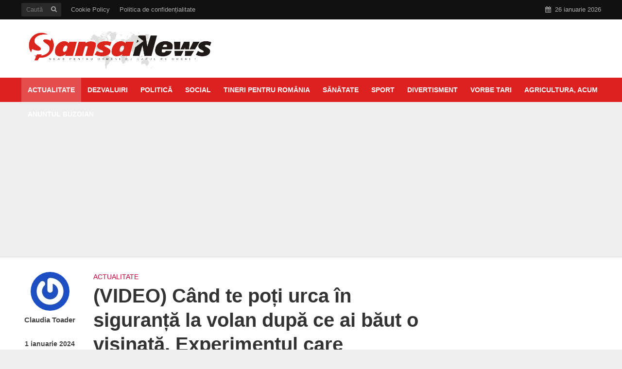

--- FILE ---
content_type: text/html; charset=UTF-8
request_url: https://sansanews.ro/video-cand-te-poti-urca-in-siguranta-la-volan-dupa-ce-ai-baut-o-visinata-experimentul-care-demonstreaza-ca-un-paharel-te-poate-lasa-fara-permis/
body_size: 25127
content:
<!DOCTYPE html>
<html lang="ro-RO">
<head>
  <!-- Setări de bază -->
  <meta charset="UTF-8">
  <meta name="viewport" content="width=device-width, initial-scale=1.0">
  <meta name="robots" content="index, follow, max-image-preview:large">
  <meta name="author" content="Șansa News">

  <!-- SEO meta description -->
    <meta name="description" content="Un polițist originar din Buzău, dar care lucrează de mai mulți ani în celălalt capăt al țării, fiind angajat la IPJ Bihor, a devenit extrem de cunoscut în ultimii ani, după ce a îmbinat activitatea din poliție cu cea de vlogger. El realizează conținut original, oferindu-le urmăritorilor săi o serie de sfaturi și lecții utile [&hellip;]">

  <!-- Favicon și fonturi -->
  <link rel="icon" href="/favicon.ico" type="image/x-icon">
  <link href="https://fonts.googleapis.com/css2?family=Roboto&display=swap" rel="stylesheet">

  <!-- Optimizare font-display -->
  <style>
    @font-face {
      font-family: 'Roboto';
      font-style: normal;
      font-weight: 400;
      src: local('Roboto'), url('https://fonts.gstatic.com/s/roboto/v30/KFOmCnqEu92Fr1Mu4mxP.woff2') format('woff2');
      font-display: swap;
    }
  </style>

  <!-- Linkuri WordPress -->
  <link rel="pingback" href="https://sansanews.ro/xmlrpc.php">
  <link rel="profile" href="https://gmpg.org/xfn/11" />
  <title>(VIDEO) Când te poți urca în siguranță la volan după ce ai băut o vișinată. Experimentul care demonstrează că un păhărel te poate lăsa fără permis &#8211; Şansa News</title>

<!-- Open Graph Meta Tags generated by Blog2Social 664 - https://www.blog2social.com -->
<meta property="og:title" content="(VIDEO) Când te poți urca în siguranță la volan după ce ai băut o vișinată. Experimentul care demonstrează că un păhărel te poate lăsa fără permis"/>
<meta property="og:description" content="Un polițist originar din Buzău, dar care lucrează de mai mulți ani în celălalt capăt al țării, fiind angajat la IPJ Bihor, a devenit extrem de cunoscut"/>
<meta property="og:url" content="https://sansanews.ro/video-cand-te-poti-urca-in-siguranta-la-volan-dupa-ce-ai-baut-o-visinata-experimentul-care-demonstreaza-ca-un-paharel-te-poate-lasa-fara-permis/"/>
<meta property="og:image" content="https://sansanews.ro/wp-content/uploads/2023/12/alcooltest.jpg"/>
<!-- Open Graph Meta Tags generated by Blog2Social 664 - https://www.blog2social.com -->

<!-- Twitter Card generated by Blog2Social 664 - https://www.blog2social.com -->
<meta name="twitter:card" content="summary">
<meta name="twitter:title" content="(VIDEO) Când te poți urca în siguranță la volan după ce ai băut o vișinată. Experimentul care demonstrează că un păhărel te poate lăsa fără permis"/>
<meta name="twitter:description" content="Un polițist originar din Buzău, dar care lucrează de mai mulți ani în celălalt capăt al țării, fiind angajat la IPJ Bihor, a devenit extrem de cunoscut"/>
<meta name="twitter:image" content="https://sansanews.ro/wp-content/uploads/2023/12/alcooltest.jpg"/>
<!-- Twitter Card generated by Blog2Social 664 - https://www.blog2social.com -->
<meta name="author" content="Claudia Toader"/>
<link rel='dns-prefetch' href='//s.w.org' />
<link rel="alternate" type="application/rss+xml" title="Şansa News &raquo; Flux" href="https://sansanews.ro/feed/" />
<link rel="alternate" type="application/rss+xml" title="Şansa News &raquo; Flux comentarii" href="https://sansanews.ro/comments/feed/" />
<link rel="alternate" type="application/rss+xml" title="Flux comentarii Şansa News &raquo; (VIDEO) Când te poți urca în siguranță la volan după ce ai băut o vișinată. Experimentul care demonstrează că un păhărel te poate lăsa fără permis" href="https://sansanews.ro/video-cand-te-poti-urca-in-siguranta-la-volan-dupa-ce-ai-baut-o-visinata-experimentul-care-demonstreaza-ca-un-paharel-te-poate-lasa-fara-permis/feed/" />
		<script type="text/javascript">
			window._wpemojiSettings = {"baseUrl":"https:\/\/s.w.org\/images\/core\/emoji\/11.2.0\/72x72\/","ext":".png","svgUrl":"https:\/\/s.w.org\/images\/core\/emoji\/11.2.0\/svg\/","svgExt":".svg","source":{"concatemoji":"https:\/\/sansanews.ro\/wp-includes\/js\/wp-emoji-release.min.js?ver=5.1.6"}};
			!function(a,b,c){function d(a,b){var c=String.fromCharCode;l.clearRect(0,0,k.width,k.height),l.fillText(c.apply(this,a),0,0);var d=k.toDataURL();l.clearRect(0,0,k.width,k.height),l.fillText(c.apply(this,b),0,0);var e=k.toDataURL();return d===e}function e(a){var b;if(!l||!l.fillText)return!1;switch(l.textBaseline="top",l.font="600 32px Arial",a){case"flag":return!(b=d([55356,56826,55356,56819],[55356,56826,8203,55356,56819]))&&(b=d([55356,57332,56128,56423,56128,56418,56128,56421,56128,56430,56128,56423,56128,56447],[55356,57332,8203,56128,56423,8203,56128,56418,8203,56128,56421,8203,56128,56430,8203,56128,56423,8203,56128,56447]),!b);case"emoji":return b=d([55358,56760,9792,65039],[55358,56760,8203,9792,65039]),!b}return!1}function f(a){var c=b.createElement("script");c.src=a,c.defer=c.type="text/javascript",b.getElementsByTagName("head")[0].appendChild(c)}var g,h,i,j,k=b.createElement("canvas"),l=k.getContext&&k.getContext("2d");for(j=Array("flag","emoji"),c.supports={everything:!0,everythingExceptFlag:!0},i=0;i<j.length;i++)c.supports[j[i]]=e(j[i]),c.supports.everything=c.supports.everything&&c.supports[j[i]],"flag"!==j[i]&&(c.supports.everythingExceptFlag=c.supports.everythingExceptFlag&&c.supports[j[i]]);c.supports.everythingExceptFlag=c.supports.everythingExceptFlag&&!c.supports.flag,c.DOMReady=!1,c.readyCallback=function(){c.DOMReady=!0},c.supports.everything||(h=function(){c.readyCallback()},b.addEventListener?(b.addEventListener("DOMContentLoaded",h,!1),a.addEventListener("load",h,!1)):(a.attachEvent("onload",h),b.attachEvent("onreadystatechange",function(){"complete"===b.readyState&&c.readyCallback()})),g=c.source||{},g.concatemoji?f(g.concatemoji):g.wpemoji&&g.twemoji&&(f(g.twemoji),f(g.wpemoji)))}(window,document,window._wpemojiSettings);
		</script>
		<style type="text/css">
img.wp-smiley,
img.emoji {
	display: inline !important;
	border: none !important;
	box-shadow: none !important;
	height: 1em !important;
	width: 1em !important;
	margin: 0 .07em !important;
	vertical-align: -0.1em !important;
	background: none !important;
	padding: 0 !important;
}
</style>
	<link rel='stylesheet' id='wp-block-library-css'  href='https://sansanews.ro/wp-includes/css/dist/block-library/style.min.css?ver=5.1.6' type='text/css' media='all' />
<link rel='stylesheet' id='mks_shortcodes_simple_line_icons-css'  href='https://sansanews.ro/wp-content/plugins/meks-flexible-shortcodes/css/simple-line/simple-line-icons.css?ver=1.3.1' type='text/css' media='screen' />
<link rel='stylesheet' id='mks_shortcodes_css-css'  href='https://sansanews.ro/wp-content/plugins/meks-flexible-shortcodes/css/style.css?ver=1.3.1' type='text/css' media='screen' />
<link rel='stylesheet' id='herald-main-css'  href='https://sansanews.ro/wp-content/themes/herald/assets/css/min.css?ver=2.2.4' type='text/css' media='all' />
<style id='herald-main-inline-css' type='text/css'>
h1, .h1, .herald-no-sid .herald-posts .h2{ font-size: 4.0rem; }h2, .h2, .herald-no-sid .herald-posts .h3{ font-size: 3.3rem; }h3, .h3, .herald-no-sid .herald-posts .h4 { font-size: 2.8rem; }h4, .h4, .herald-no-sid .herald-posts .h5 { font-size: 2.3rem; }h5, .h5, .herald-no-sid .herald-posts .h6 { font-size: 1.9rem; }h6, .h6, .herald-no-sid .herald-posts .h7 { font-size: 1.6rem; }.h7 {font-size: 1.4rem;}.herald-entry-content, .herald-sidebar{font-size: 1.6rem;}.entry-content .entry-headline{font-size: 1.9rem;}body{font-size: 1.6rem;}.widget{font-size: 1.5rem;}.herald-menu{font-size: 1.4rem;}.herald-mod-title .herald-mod-h, .herald-sidebar .widget-title{font-size: 1.6rem;}.entry-meta .meta-item, .entry-meta a, .entry-meta span{font-size: 1.4rem;}.entry-meta.meta-small .meta-item, .entry-meta.meta-small a, .entry-meta.meta-small span{font-size: 1.3rem;}.herald-site-header .header-top,.header-top .herald-in-popup,.header-top .herald-menu ul {background: #111111;color: #aaaaaa;}.header-top a {color: #aaaaaa;}.header-top a:hover,.header-top .herald-menu li:hover > a{color: #ffffff;}.header-top .herald-menu-popup:hover > span,.header-top .herald-menu-popup-search span:hover,.header-top .herald-menu-popup-search.herald-search-active{color: #ffffff;}#wp-calendar tbody td a{background: #ce0238;color:#FFF;}.header-top .herald-login #loginform label,.header-top .herald-login p,.header-top a.btn-logout {color: #ffffff;}.header-top .herald-login #loginform input {color: #111111;}.header-top .herald-login .herald-registration-link:after {background: rgba(255,255,255,0.25);}.header-top .herald-login #loginform input[type=submit],.header-top .herald-in-popup .btn-logout {background-color: #ffffff;color: #111111;}.header-top a.btn-logout:hover{color: #111111;}.header-middle{background-color: #ffffff;color: #ffffff;}.header-middle a{color: #ffffff;}.header-middle.herald-header-wraper,.header-middle .col-lg-12{height: 120px;}.header-middle .site-title img{max-height: 120px;}.header-middle .sub-menu{background-color: #ffffff;}.header-middle .sub-menu a,.header-middle .herald-search-submit:hover,.header-middle li.herald-mega-menu .col-lg-3 a:hover,.header-middle li.herald-mega-menu .col-lg-3 a:hover:after{color: #111111;}.header-middle .herald-menu li:hover > a,.header-middle .herald-menu-popup-search:hover > span,.header-middle .herald-cart-icon:hover > a{color: #111111;background-color: #ffffff;}.header-middle .current-menu-parent a,.header-middle .current-menu-ancestor a,.header-middle .current_page_item > a,.header-middle .current-menu-item > a{background-color: rgba(255,255,255,0.2); }.header-middle .sub-menu > li > a,.header-middle .herald-search-submit,.header-middle li.herald-mega-menu .col-lg-3 a{color: rgba(17,17,17,0.7); }.header-middle .sub-menu > li:hover > a{color: #111111; }.header-middle .herald-in-popup{background-color: #ffffff;}.header-middle .herald-menu-popup a{color: #111111;}.header-middle .herald-in-popup{background-color: #ffffff;}.header-middle .herald-search-input{color: #111111;}.header-middle .herald-menu-popup a{color: #111111;}.header-middle .herald-menu-popup > span,.header-middle .herald-search-active > span{color: #ffffff;}.header-middle .herald-menu-popup:hover > span,.header-middle .herald-search-active > span{background-color: #ffffff;color: #111111;}.header-middle .herald-login #loginform label,.header-middle .herald-login #loginform input,.header-middle .herald-login p,.header-middle a.btn-logout,.header-middle .herald-login .herald-registration-link:hover,.header-middle .herald-login .herald-lost-password-link:hover {color: #111111;}.header-middle .herald-login .herald-registration-link:after {background: rgba(17,17,17,0.15);}.header-middle .herald-login a,.header-middle .herald-username a {color: #111111;}.header-middle .herald-login a:hover,.header-middle .herald-login .herald-registration-link,.header-middle .herald-login .herald-lost-password-link {color: #ffffff;}.header-middle .herald-login #loginform input[type=submit],.header-middle .herald-in-popup .btn-logout {background-color: #ffffff;color: #ffffff;}.header-middle a.btn-logout:hover{color: #ffffff;}.header-bottom{background: #dd2121;color: #ffffff;}.header-bottom a,.header-bottom .herald-site-header .herald-search-submit{color: #ffffff;}.header-bottom a:hover{color: #424242;}.header-bottom a:hover,.header-bottom .herald-menu li:hover > a,.header-bottom li.herald-mega-menu .col-lg-3 a:hover:after{color: #424242;}.header-bottom .herald-menu li:hover > a,.header-bottom .herald-menu-popup-search:hover > span,.header-bottom .herald-cart-icon:hover > a {color: #424242;background-color: #ffffff;}.header-bottom .current-menu-parent a,.header-bottom .current-menu-ancestor a,.header-bottom .current_page_item > a,.header-bottom .current-menu-item > a {background-color: rgba(255,255,255,0.2); }.header-bottom .sub-menu{background-color: #ffffff;}.header-bottom .herald-menu li.herald-mega-menu .col-lg-3 a,.header-bottom .sub-menu > li > a,.header-bottom .herald-search-submit{color: rgba(66,66,66,0.7); }.header-bottom .herald-menu li.herald-mega-menu .col-lg-3 a:hover,.header-bottom .sub-menu > li:hover > a{color: #424242; }.header-bottom .sub-menu > li > a,.header-bottom .herald-search-submit{color: rgba(66,66,66,0.7); }.header-bottom .sub-menu > li:hover > a{color: #424242; }.header-bottom .herald-in-popup {background-color: #ffffff;}.header-bottom .herald-menu-popup a {color: #424242;}.header-bottom .herald-in-popup,.header-bottom .herald-search-input {background-color: #ffffff;}.header-bottom .herald-menu-popup a,.header-bottom .herald-search-input{color: #424242;}.header-bottom .herald-menu-popup > span,.header-bottom .herald-search-active > span{color: #ffffff;}.header-bottom .herald-menu-popup:hover > span,.header-bottom .herald-search-active > span{background-color: #ffffff;color: #424242;}.header-bottom .herald-login #loginform label,.header-bottom .herald-login #loginform input,.header-bottom .herald-login p,.header-bottom a.btn-logout,.header-bottom .herald-login .herald-registration-link:hover,.header-bottom .herald-login .herald-lost-password-link:hover,.herald-responsive-header .herald-login #loginform label,.herald-responsive-header .herald-login #loginform input,.herald-responsive-header .herald-login p,.herald-responsive-header a.btn-logout,.herald-responsive-header .herald-login .herald-registration-link:hover,.herald-responsive-header .herald-login .herald-lost-password-link:hover {color: #424242;}.header-bottom .herald-login .herald-registration-link:after,.herald-responsive-header .herald-login .herald-registration-link:after {background: rgba(66,66,66,0.15);}.header-bottom .herald-login a,.herald-responsive-header .herald-login a {color: #424242;}.header-bottom .herald-login a:hover,.header-bottom .herald-login .herald-registration-link,.header-bottom .herald-login .herald-lost-password-link,.herald-responsive-header .herald-login a:hover,.herald-responsive-header .herald-login .herald-registration-link,.herald-responsive-header .herald-login .herald-lost-password-link {color: #dd2121;}.header-bottom .herald-login #loginform input[type=submit],.herald-responsive-header .herald-login #loginform input[type=submit],.header-bottom .herald-in-popup .btn-logout,.herald-responsive-header .herald-in-popup .btn-logout {background-color: #dd2121;color: #ffffff;}.header-bottom a.btn-logout:hover,.herald-responsive-header a.btn-logout:hover {color: #ffffff;}.herald-header-sticky{background: #dd2121;color: #ffffff;}.herald-header-sticky a{color: #ffffff;}.herald-header-sticky .herald-menu li:hover > a{color: #444444;background-color: #ffffff;}.herald-header-sticky .sub-menu{background-color: #ffffff;}.herald-header-sticky .sub-menu a{color: #444444;}.herald-header-sticky .sub-menu > li:hover > a{color: #dd2121;}.herald-header-sticky .herald-in-popup,.herald-header-sticky .herald-search-input {background-color: #ffffff;}.herald-header-sticky .herald-menu-popup a{color: #444444;}.herald-header-sticky .herald-menu-popup > span,.herald-header-sticky .herald-search-active > span{color: #ffffff;}.herald-header-sticky .herald-menu-popup:hover > span,.herald-header-sticky .herald-search-active > span{background-color: #ffffff;color: #444444;}.herald-header-sticky .herald-search-input,.herald-header-sticky .herald-search-submit{color: #444444;}.herald-header-sticky .herald-menu li:hover > a,.herald-header-sticky .herald-menu-popup-search:hover > span,.herald-header-sticky .herald-cart-icon:hover a {color: #444444;background-color: #ffffff;}.herald-header-sticky .herald-login #loginform label,.herald-header-sticky .herald-login #loginform input,.herald-header-sticky .herald-login p,.herald-header-sticky a.btn-logout,.herald-header-sticky .herald-login .herald-registration-link:hover,.herald-header-sticky .herald-login .herald-lost-password-link:hover {color: #444444;}.herald-header-sticky .herald-login .herald-registration-link:after {background: rgba(68,68,68,0.15);}.herald-header-sticky .herald-login a {color: #444444;}.herald-header-sticky .herald-login a:hover,.herald-header-sticky .herald-login .herald-registration-link,.herald-header-sticky .herald-login .herald-lost-password-link {color: #dd2121;}.herald-header-sticky .herald-login #loginform input[type=submit],.herald-header-sticky .herald-in-popup .btn-logout {background-color: #dd2121;color: #ffffff;}.herald-header-sticky a.btn-logout:hover{color: #ffffff;}.header-trending{background: #eeeeee;color: #666666;}.header-trending a{color: #666666;}.header-trending a:hover{color: #111111;}body {background-color:#eeeeee;color: #444444;font-family: Arial, Helvetica, sans-serif;font-weight: 700;}.herald-site-content{background-color:#ffffff; box-shadow: 0 0 0 1px rgba(68,68,68,0.1);}h1, h2, h3, h4, h5, h6,.h1, .h2, .h3, .h4, .h5, .h6, .h7,.wp-block-cover .wp-block-cover-image-text, .wp-block-cover .wp-block-cover-text, .wp-block-cover h2, .wp-block-cover-image .wp-block-cover-image-text, .wp-block-cover-image .wp-block-cover-text, .wp-block-cover-image h2{font-family: Arial, Helvetica, sans-serif;font-weight: 700;}.header-middle .herald-menu,.header-bottom .herald-menu,.herald-header-sticky .herald-menu,.herald-mobile-nav{font-family: Arial, Helvetica, sans-serif;font-weight: 700;}.herald-menu li.herald-mega-menu .herald-ovrld .meta-category a{font-family: Arial, Helvetica, sans-serif;font-weight: 700;}.herald-entry-content blockquote p{color: #ce0238;}pre {background: rgba(68,68,68,0.06);border: 1px solid rgba(68,68,68,0.2);}thead {background: rgba(68,68,68,0.06);}a,.entry-title a:hover,.herald-menu .sub-menu li .meta-category a{color: #ce0238;}.entry-meta-wrapper .entry-meta span:before,.entry-meta-wrapper .entry-meta a:before,.entry-meta-wrapper .entry-meta .meta-item:before,.entry-meta-wrapper .entry-meta div,li.herald-mega-menu .sub-menu .entry-title a,.entry-meta-wrapper .herald-author-twitter{color: #444444;}.herald-mod-title h1,.herald-mod-title h2,.herald-mod-title h4{color: #ffffff;}.herald-mod-head:after,.herald-mod-title .herald-color,.widget-title:after,.widget-title span{color: #ffffff;background-color: #333333;}.herald-mod-title .herald-color a{color: #ffffff;}.herald-ovrld .meta-category a,.herald-fa-wrapper .meta-category a{background-color: #ce0238;}.meta-tags a,.widget_tag_cloud a,.herald-share-meta:after,.wp-block-tag-cloud a{background: rgba(51,51,51,0.1);}h1, h2, h3, h4, h5, h6,.entry-title a {color: #333333;}.herald-pagination .page-numbers,.herald-mod-subnav a,.herald-mod-actions a,.herald-slider-controls div,.meta-tags a,.widget.widget_tag_cloud a,.herald-sidebar .mks_autor_link_wrap a,.herald-sidebar .meks-instagram-follow-link a,.mks_themeforest_widget .mks_read_more a,.herald-read-more,.wp-block-tag-cloud a{color: #444444;}.widget.widget_tag_cloud a:hover,.entry-content .meta-tags a:hover,.wp-block-tag-cloud a:hover{background-color: #ce0238;color: #FFF;}.herald-pagination .prev.page-numbers,.herald-pagination .next.page-numbers,.herald-pagination .prev.page-numbers:hover,.herald-pagination .next.page-numbers:hover,.herald-pagination .page-numbers.current,.herald-pagination .page-numbers.current:hover,.herald-next a,.herald-pagination .herald-next a:hover,.herald-prev a,.herald-pagination .herald-prev a:hover,.herald-load-more a,.herald-load-more a:hover,.entry-content .herald-search-submit,.herald-mod-desc .herald-search-submit,.wpcf7-submit,body div.wpforms-container-full .wpforms-form input[type=submit], body div.wpforms-container-full .wpforms-form button[type=submit], body div.wpforms-container-full .wpforms-form .wpforms-page-button {background-color:#ce0238;color: #FFF;}.herald-pagination .page-numbers:hover{background-color: rgba(68,68,68,0.1);}.widget a,.recentcomments a,.widget a:hover,.herald-sticky-next a:hover,.herald-sticky-prev a:hover,.herald-mod-subnav a:hover,.herald-mod-actions a:hover,.herald-slider-controls div:hover,.meta-tags a:hover,.widget_tag_cloud a:hover,.mks_autor_link_wrap a:hover,.meks-instagram-follow-link a:hover,.mks_themeforest_widget .mks_read_more a:hover,.herald-read-more:hover,.widget .entry-title a:hover,li.herald-mega-menu .sub-menu .entry-title a:hover,.entry-meta-wrapper .meta-item:hover a,.entry-meta-wrapper .meta-item:hover a:before,.entry-meta-wrapper .herald-share:hover > span,.entry-meta-wrapper .herald-author-name:hover,.entry-meta-wrapper .herald-author-twitter:hover,.entry-meta-wrapper .herald-author-twitter:hover:before{color:#ce0238;}.widget ul li a,.widget .entry-title a,.herald-author-name,.entry-meta-wrapper .meta-item,.entry-meta-wrapper .meta-item span,.entry-meta-wrapper .meta-item a,.herald-mod-actions a{color: #444444;}.widget li:before{background: rgba(68,68,68,0.3);}.widget_categories .count{background: #ce0238;color: #FFF;}input[type="submit"],body div.wpforms-container-full .wpforms-form input[type=submit]:hover, body div.wpforms-container-full .wpforms-form button[type=submit]:hover, body div.wpforms-container-full .wpforms-form .wpforms-page-button:hover,.spinner > div{background-color: #ce0238;}.herald-mod-actions a:hover,.comment-body .edit-link a,.herald-breadcrumbs a:hover{color:#ce0238;}.herald-header-wraper .herald-soc-nav a:hover,.meta-tags span,li.herald-mega-menu .herald-ovrld .entry-title a,li.herald-mega-menu .herald-ovrld .entry-title a:hover,.herald-ovrld .entry-meta .herald-reviews i:before{color: #FFF;}.entry-meta .meta-item, .entry-meta span, .entry-meta a,.meta-category span,.post-date,.recentcomments,.rss-date,.comment-metadata a,.entry-meta a:hover,.herald-menu li.herald-mega-menu .col-lg-3 a:after,.herald-breadcrumbs,.herald-breadcrumbs a,.entry-meta .herald-reviews i:before{color: #999999;}.herald-lay-a .herald-lay-over{background: #ffffff;}.herald-pagination a:hover,input[type="submit"]:hover,.entry-content .herald-search-submit:hover,.wpcf7-submit:hover,.herald-fa-wrapper .meta-category a:hover,.herald-ovrld .meta-category a:hover,.herald-mod-desc .herald-search-submit:hover,.herald-single-sticky .herald-share .meks_ess a:hover,body div.wpforms-container-full .wpforms-form input[type=submit]:hover, body div.wpforms-container-full .wpforms-form button[type=submit]:hover, body div.wpforms-container-full .wpforms-form .wpforms-page-button:hover{cursor: pointer;text-decoration: none;background-image: -moz-linear-gradient(left,rgba(0,0,0,0.1) 0%,rgba(0,0,0,0.1) 100%);background-image: -webkit-gradient(linear,left top,right top,color-stop(0%,rgba(0,0,0,0.1)),color-stop(100%,rgba(0,0,0,0.1)));background-image: -webkit-linear-gradient(left,rgba(0,0,0,0.1) 0%,rgba(0,0,0,0.1) 100%);background-image: -o-linear-gradient(left,rgba(0,0,0,0.1) 0%,rgba(0,0,0,0.1) 100%);background-image: -ms-linear-gradient(left,rgba(0,0,0,0.1) 0%,rgba(0,0,0,0.1) 100%);background-image: linear-gradient(to right,rgba(0,0,0,0.1) 0%,rgba(0,0,0,0.1) 100%);}.herald-sticky-next a,.herald-sticky-prev a{color: #444444;}.herald-sticky-prev a:before,.herald-sticky-next a:before,.herald-comment-action,.meta-tags span,.herald-entry-content .herald-link-pages a{background: #444444;}.herald-sticky-prev a:hover:before,.herald-sticky-next a:hover:before,.herald-comment-action:hover,div.mejs-controls .mejs-time-rail .mejs-time-current,.herald-entry-content .herald-link-pages a:hover{background: #ce0238;} .herald-site-footer{background: #222222;color: #dddddd;}.herald-site-footer .widget-title span{color: #dddddd;background: transparent;}.herald-site-footer .widget-title:before{background:#dddddd;}.herald-site-footer .widget-title:after,.herald-site-footer .widget_tag_cloud a{background: rgba(221,221,221,0.1);}.herald-site-footer .widget li:before{background: rgba(221,221,221,0.3);}.herald-site-footer a,.herald-site-footer .widget a:hover,.herald-site-footer .widget .meta-category a,.herald-site-footer .herald-slider-controls .owl-prev:hover,.herald-site-footer .herald-slider-controls .owl-next:hover,.herald-site-footer .herald-slider-controls .herald-mod-actions:hover{color: #0288d1;}.herald-site-footer .widget a,.herald-site-footer .mks_author_widget h3{color: #dddddd;}.herald-site-footer .entry-meta .meta-item, .herald-site-footer .entry-meta span, .herald-site-footer .entry-meta a, .herald-site-footer .meta-category span, .herald-site-footer .post-date, .herald-site-footer .recentcomments, .herald-site-footer .rss-date, .herald-site-footer .comment-metadata a{color: #aaaaaa;}.herald-site-footer .mks_author_widget .mks_autor_link_wrap a, .herald-site-footer.mks_read_more a, .herald-site-footer .herald-read-more,.herald-site-footer .herald-slider-controls .owl-prev, .herald-site-footer .herald-slider-controls .owl-next, .herald-site-footer .herald-mod-wrap .herald-mod-actions a{border-color: rgba(221,221,221,0.2);}.herald-site-footer .mks_author_widget .mks_autor_link_wrap a:hover, .herald-site-footer.mks_read_more a:hover, .herald-site-footer .herald-read-more:hover,.herald-site-footer .herald-slider-controls .owl-prev:hover, .herald-site-footer .herald-slider-controls .owl-next:hover, .herald-site-footer .herald-mod-wrap .herald-mod-actions a:hover{border-color: rgba(2,136,209,0.5);}.herald-site-footer .widget_search .herald-search-input{color: #222222;}.herald-site-footer .widget_tag_cloud a:hover{background:#0288d1;color:#FFF;}.footer-bottom a{color:#dddddd;}.footer-bottom a:hover,.footer-bottom .herald-copyright a{color:#0288d1;}.footer-bottom .herald-menu li:hover > a{color: #0288d1;}.footer-bottom .sub-menu{background-color: rgba(0,0,0,0.5);} .herald-pagination{border-top: 1px solid rgba(51,51,51,0.1);}.entry-content a:hover,.comment-respond a:hover,.comment-reply-link:hover{border-bottom: 2px solid #ce0238;}.footer-bottom .herald-copyright a:hover{border-bottom: 2px solid #0288d1;}.herald-slider-controls .owl-prev,.herald-slider-controls .owl-next,.herald-mod-wrap .herald-mod-actions a{border: 1px solid rgba(68,68,68,0.2);}.herald-slider-controls .owl-prev:hover,.herald-slider-controls .owl-next:hover,.herald-mod-wrap .herald-mod-actions a:hover,.herald-author .herald-socials-actions .herald-mod-actions a:hover {border-color: rgba(206,2,56,0.5);}#wp-calendar thead th,#wp-calendar tbody td,#wp-calendar tbody td:last-child{border: 1px solid rgba(68,68,68,0.1);}.herald-link-pages{border-bottom: 1px solid rgba(68,68,68,0.1);}.herald-lay-h:after,.herald-site-content .herald-related .herald-lay-h:after,.herald-lay-e:after,.herald-site-content .herald-related .herald-lay-e:after,.herald-lay-j:after,.herald-site-content .herald-related .herald-lay-j:after,.herald-lay-l:after,.herald-site-content .herald-related .herald-lay-l:after {background-color: rgba(68,68,68,0.1);}.wp-block-button__link,.wp-block-search__button{background: #ce0238;}.wp-block-search__button{color: #ffffff;}input[type="text"],input[type="search"],input[type="email"], input[type="url"], input[type="tel"], input[type="number"], input[type="date"], input[type="password"], select, textarea,.herald-single-sticky,td,th,table,.mks_author_widget .mks_autor_link_wrap a,.widget .meks-instagram-follow-link a,.mks_read_more a,.herald-read-more{border-color: rgba(68,68,68,0.2);}.entry-content .herald-search-input,.herald-fake-button,input[type="text"]:focus, input[type="email"]:focus, input[type="url"]:focus, input[type="tel"]:focus, input[type="number"]:focus, input[type="date"]:focus, input[type="password"]:focus, textarea:focus{border-color: rgba(68,68,68,0.3);}.mks_author_widget .mks_autor_link_wrap a:hover,.widget .meks-instagram-follow-link a:hover,.mks_read_more a:hover,.herald-read-more:hover{border-color: rgba(206,2,56,0.5);}.comment-form,.herald-gray-area,.entry-content .herald-search-form,.herald-mod-desc .herald-search-form{background-color: rgba(68,68,68,0.06);border: 1px solid rgba(68,68,68,0.15);}.herald-boxed .herald-breadcrumbs{background-color: rgba(68,68,68,0.06);}.herald-breadcrumbs{border-color: rgba(68,68,68,0.15);}.single .herald-entry-content .herald-ad,.archive .herald-posts .herald-ad{border-top: 1px solid rgba(68,68,68,0.15);}.archive .herald-posts .herald-ad{border-bottom: 1px solid rgba(68,68,68,0.15);}li.comment .comment-body:after{background-color: rgba(68,68,68,0.06);}.herald-pf-invert .entry-title a:hover .herald-format-icon{background: #ce0238;}.herald-responsive-header,.herald-mobile-nav,.herald-responsive-header .herald-menu-popup-search .fa{color: #ffffff;background: #dd2121;}.herald-responsive-header a{color: #ffffff;}.herald-mobile-nav li a{color: #ffffff;}.herald-mobile-nav li a,.herald-mobile-nav .herald-mega-menu.herald-mega-menu-classic>.sub-menu>li>a{border-bottom: 1px solid rgba(255,255,255,0.15);}.herald-mobile-nav{border-right: 1px solid rgba(255,255,255,0.15);}.herald-mobile-nav li a:hover{color: #fff;background-color: #424242;}.herald-menu-toggler{color: #ffffff;border-color: rgba(255,255,255,0.15);}.herald-goto-top{color: #ffffff;background-color: #333333;}.herald-goto-top:hover{background-color: #ce0238;}.herald-responsive-header .herald-menu-popup > span,.herald-responsive-header .herald-search-active > span{color: #ffffff;}.herald-responsive-header .herald-menu-popup-search .herald-in-popup{background: #ffffff;}.herald-responsive-header .herald-search-input,.herald-responsive-header .herald-menu-popup-search .herald-search-submit{color: #444444;}.site-title a{text-transform: none;}.site-description{text-transform: none;}.main-navigation{text-transform: uppercase;}.entry-title{text-transform: none;}.meta-category a{text-transform: uppercase;}.herald-mod-title{text-transform: none;}.herald-sidebar .widget-title{text-transform: none;}.herald-site-footer .widget-title{text-transform: none;}.has-small-font-size{ font-size: 1.3rem;}.has-large-font-size{ font-size: 2.2rem;}.has-huge-font-size{ font-size: 2.9rem;}@media(min-width: 1025px){.has-small-font-size{ font-size: 1.3rem;}.has-normal-font-size{ font-size: 1.6rem;}.has-large-font-size{ font-size: 2.2rem;}.has-huge-font-size{ font-size: 2.9rem;}}.has-herald-acc-background-color{ background-color: #ce0238;}.has-herald-acc-color{ color: #ce0238;}.has-herald-meta-background-color{ background-color: #999999;}.has-herald-meta-color{ color: #999999;}.has-herald-txt-background-color{ background-color: #444444;}.has-herald-txt-color{ color: #444444;}.has-herald-bg-background-color{ background-color: #ffffff;}.has-herald-bg-color{ color: #ffffff;}.fa-post-thumbnail:before, .herald-ovrld .herald-post-thumbnail span:before, .herald-ovrld .herald-post-thumbnail a:before { opacity: 0.5; }.herald-fa-item:hover .fa-post-thumbnail:before, .herald-ovrld:hover .herald-post-thumbnail a:before, .herald-ovrld:hover .herald-post-thumbnail span:before{ opacity: 0.8; }@media only screen and (min-width: 1249px) {.herald-site-header .header-top,.header-middle,.header-bottom,.herald-header-sticky,.header-trending{ display:block !important;}.herald-responsive-header,.herald-mobile-nav{display:none !important;}.herald-site-content {margin-top: 0 !important;}.herald-mega-menu .sub-menu {display: block;}.header-mobile-ad {display: none;}}
</style>
<link rel='stylesheet' id='meks-social-widget-css'  href='https://sansanews.ro/wp-content/plugins/meks-smart-social-widget/css/style.css?ver=1.4' type='text/css' media='all' />
<link rel='stylesheet' id='meks_ess-main-css'  href='https://sansanews.ro/wp-content/plugins/meks-easy-social-share/assets/css/main.css?ver=1.2.1' type='text/css' media='all' />
<script type='text/javascript' src='https://sansanews.ro/wp-includes/js/jquery/jquery.js?ver=1.12.4'></script>
<script type='text/javascript' src='https://sansanews.ro/wp-includes/js/jquery/jquery-migrate.min.js?ver=1.4.1'></script>
<link rel='https://api.w.org/' href='https://sansanews.ro/wp-json/' />
<link rel="EditURI" type="application/rsd+xml" title="RSD" href="https://sansanews.ro/xmlrpc.php?rsd" />
<link rel="wlwmanifest" type="application/wlwmanifest+xml" href="https://sansanews.ro/wp-includes/wlwmanifest.xml" /> 
<link rel='prev' title='Un columbian, voluntar la Aluniș! A venit aici atras de tradițiile locului' href='https://sansanews.ro/un-columbian-voluntar-la-alunis-a-venit-aici-atras-de-traditiile-locului/' />
<link rel='next' title='Ținutul Buzăului, proiectul cu care am dat lovitura!  Primele confirmări după acreditarea UNESCO' href='https://sansanews.ro/tinutul-buzaului-proiectul-cu-care-am-dat-lovitura-primele-confirmari-dupa-acreditarea-unesco/' />
<meta name="generator" content="WordPress 5.1.6" />
<link rel="canonical" href="https://sansanews.ro/video-cand-te-poti-urca-in-siguranta-la-volan-dupa-ce-ai-baut-o-visinata-experimentul-care-demonstreaza-ca-un-paharel-te-poate-lasa-fara-permis/" />
<link rel='shortlink' href='https://sansanews.ro/?p=81773' />
<link rel="alternate" type="application/json+oembed" href="https://sansanews.ro/wp-json/oembed/1.0/embed?url=https%3A%2F%2Fsansanews.ro%2Fvideo-cand-te-poti-urca-in-siguranta-la-volan-dupa-ce-ai-baut-o-visinata-experimentul-care-demonstreaza-ca-un-paharel-te-poate-lasa-fara-permis%2F" />
<link rel="alternate" type="text/xml+oembed" href="https://sansanews.ro/wp-json/oembed/1.0/embed?url=https%3A%2F%2Fsansanews.ro%2Fvideo-cand-te-poti-urca-in-siguranta-la-volan-dupa-ce-ai-baut-o-visinata-experimentul-care-demonstreaza-ca-un-paharel-te-poate-lasa-fara-permis%2F&#038;format=xml" />
<meta name="framework" content="Redux 4.1.24" />      <meta name="onesignal" content="wordpress-plugin"/>
            <script>

      window.OneSignal = window.OneSignal || [];

      OneSignal.push( function() {
        OneSignal.SERVICE_WORKER_UPDATER_PATH = "OneSignalSDKUpdaterWorker.js.php";
        OneSignal.SERVICE_WORKER_PATH = "OneSignalSDKWorker.js.php";
        OneSignal.SERVICE_WORKER_PARAM = { scope: '/' };

        OneSignal.setDefaultNotificationUrl("https://sansanews.ro");
        var oneSignal_options = {};
        window._oneSignalInitOptions = oneSignal_options;

        oneSignal_options['wordpress'] = true;
oneSignal_options['appId'] = '0574c92b-5eb1-459b-8279-de3e8c7ceb57';
oneSignal_options['welcomeNotification'] = { };
oneSignal_options['welcomeNotification']['title'] = "Șansa News";
oneSignal_options['welcomeNotification']['message'] = "Mulțumim!";
oneSignal_options['path'] = "https://sansanews.ro/wp-content/plugins/onesignal-free-web-push-notifications/sdk_files/";
oneSignal_options['safari_web_id'] = "web.onesignal.auto.639febc2-a356-4a97-8e69-81281557724a";
oneSignal_options['promptOptions'] = { };
oneSignal_options['promptOptions']['actionMessage'] = 'Te vom ține la curent cu noutățile. Poți renunța oricând!';
oneSignal_options['promptOptions']['acceptButtonText'] = 'Accept';
oneSignal_options['promptOptions']['cancelButtonText'] = 'Poate mai târziu';
oneSignal_options['notifyButton'] = { };
oneSignal_options['notifyButton']['enable'] = true;
oneSignal_options['notifyButton']['position'] = 'bottom-right';
oneSignal_options['notifyButton']['theme'] = 'default';
oneSignal_options['notifyButton']['size'] = 'medium';
oneSignal_options['notifyButton']['showCredit'] = false;
oneSignal_options['notifyButton']['text'] = {};
oneSignal_options['notifyButton']['text']['dialog.main.button.unsubscribe'] = 'Nu doresc sa primesc notificari!';
                OneSignal.init(window._oneSignalInitOptions);
                OneSignal.showSlidedownPrompt();      });

      function documentInitOneSignal() {
        var oneSignal_elements = document.getElementsByClassName("OneSignal-prompt");

        var oneSignalLinkClickHandler = function(event) { OneSignal.push(['registerForPushNotifications']); event.preventDefault(); };        for(var i = 0; i < oneSignal_elements.length; i++)
          oneSignal_elements[i].addEventListener('click', oneSignalLinkClickHandler, false);
      }

      if (document.readyState === 'complete') {
           documentInitOneSignal();
      }
      else {
           window.addEventListener("load", function(event){
               documentInitOneSignal();
          });
      }
    </script>
<link rel="icon" href="https://sansanews.ro/wp-content/uploads/2020/05/ms-icon-310x310-1-150x150.png" sizes="32x32" />
<link rel="icon" href="https://sansanews.ro/wp-content/uploads/2020/05/ms-icon-310x310-1-300x300.png" sizes="192x192" />
<link rel="apple-touch-icon-precomposed" href="https://sansanews.ro/wp-content/uploads/2020/05/ms-icon-310x310-1-300x300.png" />
<meta name="msapplication-TileImage" content="https://sansanews.ro/wp-content/uploads/2020/05/ms-icon-310x310-1-300x300.png" />
		<style type="text/css" id="wp-custom-css">
			@media screen and (max-width: 1024px) {
  body {
    font-size: 22px;
  }
}		</style>
		
  <!-- Google Funding Choices -->
  <script async src="https://fundingchoicesmessages.google.com/i/pub-1227601947146345?ers=1" nonce="zLAY-sExjn4JY_D_-YEXrA"></script>
  <script nonce="zLAY-sExjn4JY_D_-YEXrA">
    (function() {
      function signalGooglefcPresent() {
        if (!window.frames['googlefcPresent']) {
          if (document.body) {
            const iframe = document.createElement('iframe');
            iframe.style = 'width: 0; height: 0; border: none; z-index: -1000; left: -1000px; top: -1000px;';
            iframe.style.display = 'none';
            iframe.name = 'googlefcPresent';
            document.body.appendChild(iframe);
          } else {
            setTimeout(signalGooglefcPresent, 0);
          }
        }
      }
      signalGooglefcPresent();
    })();
  </script>

  <!-- Google Analytics (GA4) -->
  <script async src="https://www.googletagmanager.com/gtag/js?id=G-WBX23W67V8"></script>
  <script>
    window.dataLayer = window.dataLayer || [];
    function gtag(){dataLayer.push(arguments);}
    gtag('js', new Date());
    gtag('config', 'G-WBX23W67V8');
  </script>

  <!-- OneSignal Push Notifications -->
  <script src="https://cdn.onesignal.com/sdks/web/v16/OneSignalSDK.page.js" defer></script>
  <script>
    window.OneSignalDeferred = window.OneSignalDeferred || [];
    OneSignalDeferred.push(function(OneSignal) {
      OneSignal.init({
        appId: "0574c92b-5eb1-459b-8279-de3e8c7ceb57"
      });
    });
  </script>

  <!-- Open Graph Tags dinamice -->
    <meta property="og:title" content="(VIDEO) Când te poți urca în siguranță la volan după ce ai băut o vișinată. Experimentul care demonstrează că un păhărel te poate lăsa fără permis" />
  <meta property="og:description" content="Un polițist originar din Buzău, dar care lucrează de mai mulți ani în celălalt capăt al țării, fiind angajat la IPJ Bihor, a devenit extrem de cunoscut în ultimii ani, după ce a îmbinat activitatea din poliție cu cea de vlogger. El realizează conținut original, oferindu-le urmăritorilor săi o serie de sfaturi și lecții utile [&hellip;]" />
  <meta property="og:image" content="https://sansanews.ro/wp-content/uploads/2023/12/alcooltest.jpg" />
  <meta property="og:url" content="https://sansanews.ro/video-cand-te-poti-urca-in-siguranta-la-volan-dupa-ce-ai-baut-o-visinata-experimentul-care-demonstreaza-ca-un-paharel-te-poate-lasa-fara-permis/" />
  <meta property="og:type" content="article" />
  <meta property="og:site_name" content="Șansa News" />
  <meta property="og:locale" content="ro_RO" />

      <meta property="article:published_time" content="2024-01-01T11:30:08+02:00" />
    <meta property="article:author" content="" />
  
<!-- Schema.org JSON-LD pentru întreg site-ul -->
<script type="application/ld+json">
{
  "@context": "https://schema.org",
  "@type": "WebSite",
  "name": "Șansa News",
  "url": "https://sansanews.ro",
  "description": "Știri locale din Buzău: politică, sport, social, sănătate, divertisment și evenimente actualizate zilnic.",
  "inLanguage": "ro",
  "potentialAction": {
    "@type": "SearchAction",
    "target": "https://sansanews.ro/?s={search_term_string}",
    "query-input": "required name=search_term_string"
  },
  "publisher": {
    "@type": "Organization",
    "name": "Șansa News",
    "logo": {
      "@type": "ImageObject",
      "url": "https://sansanews.ro/wp-content/uploads/2020/10/sansanews-logo-head.png"
    }
  },
  "sameAs": [
    "https://www.facebook.com/sansanews",
    "https://www.youtube.com/@Sansanews"
  ]
}
</script>

<!-- Schema.org JSON-LD pentru articole individuale -->
<script type="application/ld+json">
{
  "@context": "https://schema.org",
  "@type": "NewsArticle",
  "mainEntityOfPage": {
    "@type": "WebPage",
    "@id": "https://sansanews.ro/video-cand-te-poti-urca-in-siguranta-la-volan-dupa-ce-ai-baut-o-visinata-experimentul-care-demonstreaza-ca-un-paharel-te-poate-lasa-fara-permis/"
  },
  "headline": "(VIDEO) Când te poți urca în siguranță la volan după ce ai băut o vișinată. Experimentul care demonstrează că un păhărel te poate lăsa fără permis",
  "description": "Un polițist originar din Buzău, dar care lucrează de mai mulți ani în celălalt capăt al țării, fiind angajat la IPJ Bihor, a devenit extrem de cunoscut în ultimii ani, după ce a îmbinat activitatea din poliție cu cea de vlogger. El realizează conținut original, oferindu-le urmăritorilor săi o serie de sfaturi și lecții utile [&hellip;]",
  "image": "https://sansanews.ro/wp-content/uploads/2023/12/alcooltest.jpg",
  "author": {
    "@type": "Person",
    "name": ""
  },
  "publisher": {
    "@type": "Organization",
    "name": "Șansa News",
    "logo": {
      "@type": "ImageObject",
      "url": "https://sansanews.ro/wp-content/uploads/2020/10/sansanews-logo-head.png"
    }
  },
  "datePublished": "2024-01-01T11:30:08+02:00",
  "dateModified": "2024-01-01T09:51:31+02:00"
}
</script>

</head>


<body class="post-template-default single single-post postid-81773 single-format-standard wp-embed-responsive herald-boxed herald-v_2_2_4">



	<header id="header" class="herald-site-header">

											<div class="header-top hidden-xs hidden-sm">
	<div class="container">
		<div class="row">
			<div class="col-lg-12">
				
												<div class="hel-l">
											<form class="herald-search-form" action="https://sansanews.ro/" method="get">
	<input name="s" class="herald-search-input" type="text" value="" placeholder="Caută " /><button type="submit" class="herald-search-submit"></button>
</form>												<nav class="secondary-navigation herald-menu">	
		<ul id="menu-meniu-confidentialitate" class="menu"><li id="menu-item-19978" class="menu-item menu-item-type-post_type menu-item-object-page menu-item-19978"><a href="https://sansanews.ro/cookie-policy/">Cookie Policy</a></li>
<li id="menu-item-19979" class="menu-item menu-item-type-post_type menu-item-object-page menu-item-19979"><a href="https://sansanews.ro/politica-de-confidentialitate/">Politica de confidențialitate</a></li>
</ul>	</nav>
									</div>
				
												<div class="hel-r">
											<span class="herald-calendar"><i class="fa fa-calendar"></i>26 ianuarie 2026</span>									</div>
				
								
			</div>
		</div>
	</div>
</div>							<div class="header-middle herald-header-wraper hidden-xs hidden-sm">
	<div class="container">
		<div class="row">
				<div class="col-lg-12 hel-el">
				
															<div class="hel-l herald-go-hor">
													<div class="site-branding">
				<span class="site-title h1"><a href="https://sansanews.ro/" rel="home"><img class="herald-logo" src="https://sansanews.ro/wp-content/uploads/2020/10/sansanews-logo-head.png" alt="Şansa News"></a></span>
	</div>
											</div>
					
										
															<div class="hel-r herald-go-hor">
																								</div>
								
					
				
				</div>
		</div>
		</div>
</div>							<div class="header-bottom herald-header-wraper hidden-sm hidden-xs">
	<div class="container">
		<div class="row">
				<div class="col-lg-12 hel-el">
				
															<div class="hel-l">
													<nav class="main-navigation herald-menu">	
				<ul id="menu-meniul-1-sus" class="menu"><li id="menu-item-4" class="menu-item menu-item-type-taxonomy menu-item-object-category current-post-ancestor current-menu-parent current-post-parent menu-item-4"><a href="https://sansanews.ro/category/actualitate/">Actualitate</a><li id="menu-item-110982" class="menu-item menu-item-type-taxonomy menu-item-object-category menu-item-110982"><a href="https://sansanews.ro/category/dezvaluiri/">Dezvaluiri</a><li id="menu-item-5" class="menu-item menu-item-type-taxonomy menu-item-object-category menu-item-5"><a href="https://sansanews.ro/category/politica/">POLITICĂ</a><li id="menu-item-8" class="menu-item menu-item-type-taxonomy menu-item-object-category menu-item-8"><a href="https://sansanews.ro/category/ultimele-stiri/">Social</a><li id="menu-item-3890" class="menu-item menu-item-type-taxonomy menu-item-object-category menu-item-3890"><a href="https://sansanews.ro/category/tineri-pentru-romania/">Tineri pentru România</a><li id="menu-item-6" class="menu-item menu-item-type-taxonomy menu-item-object-category menu-item-6"><a href="https://sansanews.ro/category/sanatate/">SĂNĂTATE</a><li id="menu-item-7" class="menu-item menu-item-type-taxonomy menu-item-object-category menu-item-7"><a href="https://sansanews.ro/category/sport/">SPORT</a><li id="menu-item-1507" class="menu-item menu-item-type-taxonomy menu-item-object-category menu-item-1507"><a href="https://sansanews.ro/category/divertisment/">Divertisment</a><li id="menu-item-1508" class="menu-item menu-item-type-taxonomy menu-item-object-category menu-item-1508"><a href="https://sansanews.ro/category/vorbe-tari/">Vorbe Tari</a><li id="menu-item-9249" class="menu-item menu-item-type-taxonomy menu-item-object-category menu-item-9249"><a href="https://sansanews.ro/category/agricultura-acum/">Agricultura, acum</a><li id="menu-item-1506" class="menu-item menu-item-type-taxonomy menu-item-object-category menu-item-1506"><a href="https://sansanews.ro/category/anuntul-buzoian/">Anuntul Buzoian</a></ul>	</nav>											</div>
					
										
															
					
				
				</div>
		</div>
		</div>
</div>					
	</header>

			<div id="sticky-header" class="herald-header-sticky herald-header-wraper herald-slide hidden-xs hidden-sm">
	<div class="container">
		<div class="row">
				<div class="col-lg-12 hel-el">
				
															<div class="hel-l herald-go-hor">
													<div class="site-branding mini">
		<span class="site-title h1"><a href="https://sansanews.ro/" rel="home"><img class="herald-logo-mini" src="https://sansanews.ro/wp-content/uploads/2020/10/sansanews.ro_pt-fundal-rosu.png" alt="Şansa News"></a></span>
</div>											</div>
					
										
															<div class="hel-r herald-go-hor">
													<nav class="main-navigation herald-menu">	
				<ul id="menu-meniul-1-sus-1" class="menu"><li class="menu-item menu-item-type-taxonomy menu-item-object-category current-post-ancestor current-menu-parent current-post-parent menu-item-4"><a href="https://sansanews.ro/category/actualitate/">Actualitate</a><li class="menu-item menu-item-type-taxonomy menu-item-object-category menu-item-110982"><a href="https://sansanews.ro/category/dezvaluiri/">Dezvaluiri</a><li class="menu-item menu-item-type-taxonomy menu-item-object-category menu-item-5"><a href="https://sansanews.ro/category/politica/">POLITICĂ</a><li class="menu-item menu-item-type-taxonomy menu-item-object-category menu-item-8"><a href="https://sansanews.ro/category/ultimele-stiri/">Social</a><li class="menu-item menu-item-type-taxonomy menu-item-object-category menu-item-3890"><a href="https://sansanews.ro/category/tineri-pentru-romania/">Tineri pentru România</a><li class="menu-item menu-item-type-taxonomy menu-item-object-category menu-item-6"><a href="https://sansanews.ro/category/sanatate/">SĂNĂTATE</a><li class="menu-item menu-item-type-taxonomy menu-item-object-category menu-item-7"><a href="https://sansanews.ro/category/sport/">SPORT</a><li class="menu-item menu-item-type-taxonomy menu-item-object-category menu-item-1507"><a href="https://sansanews.ro/category/divertisment/">Divertisment</a><li class="menu-item menu-item-type-taxonomy menu-item-object-category menu-item-1508"><a href="https://sansanews.ro/category/vorbe-tari/">Vorbe Tari</a><li class="menu-item menu-item-type-taxonomy menu-item-object-category menu-item-9249"><a href="https://sansanews.ro/category/agricultura-acum/">Agricultura, acum</a><li class="menu-item menu-item-type-taxonomy menu-item-object-category menu-item-1506"><a href="https://sansanews.ro/category/anuntul-buzoian/">Anuntul Buzoian</a></ul>	</nav>											</div>
										
					
				
				</div>
		</div>
		</div>
</div>	
	<div id="herald-responsive-header" class="herald-responsive-header herald-slide hidden-lg hidden-md">
	<div class="container">
		<div class="herald-nav-toggle"><i class="fa fa-bars"></i></div>
				<div class="site-branding mini">
		<span class="site-title h1"><a href="https://sansanews.ro/" rel="home"><img class="herald-logo-mini" src="https://sansanews.ro/wp-content/uploads/2020/10/sansanews.ro_pt-fundal-rosu.png" alt="Şansa News"></a></span>
</div>
												<div class="herald-menu-popup-search">
<span class="fa fa-search"></span>
	<div class="herald-in-popup">
		<form class="herald-search-form" action="https://sansanews.ro/" method="get">
	<input name="s" class="herald-search-input" type="text" value="" placeholder="Caută " /><button type="submit" class="herald-search-submit"></button>
</form>	</div>
</div>					
	</div>
</div>
<div class="herald-mobile-nav herald-slide hidden-lg hidden-md">
	<ul id="menu-meniul-1-sus-2" class="herald-mob-nav"><li class="menu-item menu-item-type-taxonomy menu-item-object-category current-post-ancestor current-menu-parent current-post-parent menu-item-4"><a href="https://sansanews.ro/category/actualitate/">Actualitate</a><li class="menu-item menu-item-type-taxonomy menu-item-object-category menu-item-110982"><a href="https://sansanews.ro/category/dezvaluiri/">Dezvaluiri</a><li class="menu-item menu-item-type-taxonomy menu-item-object-category menu-item-5"><a href="https://sansanews.ro/category/politica/">POLITICĂ</a><li class="menu-item menu-item-type-taxonomy menu-item-object-category menu-item-8"><a href="https://sansanews.ro/category/ultimele-stiri/">Social</a><li class="menu-item menu-item-type-taxonomy menu-item-object-category menu-item-3890"><a href="https://sansanews.ro/category/tineri-pentru-romania/">Tineri pentru România</a><li class="menu-item menu-item-type-taxonomy menu-item-object-category menu-item-6"><a href="https://sansanews.ro/category/sanatate/">SĂNĂTATE</a><li class="menu-item menu-item-type-taxonomy menu-item-object-category menu-item-7"><a href="https://sansanews.ro/category/sport/">SPORT</a><li class="menu-item menu-item-type-taxonomy menu-item-object-category menu-item-1507"><a href="https://sansanews.ro/category/divertisment/">Divertisment</a><li class="menu-item menu-item-type-taxonomy menu-item-object-category menu-item-1508"><a href="https://sansanews.ro/category/vorbe-tari/">Vorbe Tari</a><li class="menu-item menu-item-type-taxonomy menu-item-object-category menu-item-9249"><a href="https://sansanews.ro/category/agricultura-acum/">Agricultura, acum</a><li class="menu-item menu-item-type-taxonomy menu-item-object-category menu-item-1506"><a href="https://sansanews.ro/category/anuntul-buzoian/">Anuntul Buzoian</a></ul>	
		
	
	
						
</div>	
    	<div class="herald-ad herald-slide herald-below-header"><script async src="https://pagead2.googlesyndication.com/pagead/js/adsbygoogle.js"></script>
<!-- Sansa News -->
<ins class="adsbygoogle"
     style="display:block"
     data-ad-client="ca-pub-1227601947146345"
     data-ad-slot="6182903460"
     data-ad-format="auto"
     data-full-width-responsive="true"></ins>
<script>
     (adsbygoogle = window.adsbygoogle || []).push({});
</script>
</div>

	<div id="content" class="herald-site-content herald-slide">

	
<meta property="og:image" content="" />
<div class="herald-section container ">
			<article id="post-81773" class="herald-single post-81773 post type-post status-publish format-standard has-post-thumbnail hentry category-actualitate tag-experiment tag-tavi-pertea-politist tag-visinata-de-buzau tag-vlogger">
			<div class="row">
								
		
<div class="col-lg-9 col-md-9 col-mod-single col-mod-main">
	
	<div class="row">

		

	<div class="col-lg-2 col-md-2 col-sm-2 hidden-xs herald-left">

				
		<div class="entry-meta-wrapper ">

		
					<div class="entry-meta-author">					

			
				<img alt='' src='https://secure.gravatar.com/avatar/f027d9322eef2686d0ee77f6b19bfd7d?s=80&#038;r=g' srcset='https://secure.gravatar.com/avatar/f027d9322eef2686d0ee77f6b19bfd7d?s=160&#038;r=g 2x' class='avatar avatar-80 photo' height='80' width='80' />				
				<a class="herald-author-name" href="https://sansanews.ro/author/claudia-toader/">Claudia Toader</a>

								
			
			</div>

		
					<div class="entry-meta entry-meta-single"><div class="meta-item herald-modified_date"><span class="updated">1 ianuarie 2024</span></div><div class="meta-item herald-author"><span class="vcard author"><span class="fn"><a href="https://sansanews.ro/author/claudia-toader/">Claudia Toader</a></span></span></div><div class="meta-item herald-comments"><a href="https://sansanews.ro/video-cand-te-poti-urca-in-siguranta-la-volan-dupa-ce-ai-baut-o-visinata-experimentul-care-demonstreaza-ca-un-paharel-te-poate-lasa-fara-permis/#respond">Adaugă comentarii</a></div></div>
		
						<ul class="herald-share">
		<span class="herald-share-meta"><i class="fa fa-share-alt"></i>Distribuie!</span>
		<div class="meta-share-wrapper">
			<div class="meks_ess square no-labels outline "><a href="javascript:void(0);" class="meks_ess-item socicon-facebook" data-url="http://www.facebook.com/sharer/sharer.php?u=https%3A%2F%2Fsansanews.ro%2Fvideo-cand-te-poti-urca-in-siguranta-la-volan-dupa-ce-ai-baut-o-visinata-experimentul-care-demonstreaza-ca-un-paharel-te-poate-lasa-fara-permis%2F&amp;t=%28VIDEO%29%20C%C3%A2nd%20te%20po%C8%9Bi%20urca%20%C3%AEn%20siguran%C8%9B%C4%83%20la%20volan%20dup%C4%83%20ce%20ai%20b%C4%83ut%20o%20vi%C8%99inat%C4%83.%20Experimentul%20care%20demonstreaz%C4%83%20c%C4%83%20un%20p%C4%83h%C4%83rel%20te%20poate%20l%C4%83sa%20f%C4%83r%C4%83%20permis"><span>Facebook</span></a><a href="https://api.whatsapp.com/send?text=%28VIDEO%29%20C%C3%A2nd%20te%20po%C8%9Bi%20urca%20%C3%AEn%20siguran%C8%9B%C4%83%20la%20volan%20dup%C4%83%20ce%20ai%20b%C4%83ut%20o%20vi%C8%99inat%C4%83.%20Experimentul%20care%20demonstreaz%C4%83%20c%C4%83%20un%20p%C4%83h%C4%83rel%20te%20poate%20l%C4%83sa%20f%C4%83r%C4%83%20permis https%3A%2F%2Fsansanews.ro%2Fvideo-cand-te-poti-urca-in-siguranta-la-volan-dupa-ce-ai-baut-o-visinata-experimentul-care-demonstreaza-ca-un-paharel-te-poate-lasa-fara-permis%2F" class="meks_ess-item socicon-whatsapp prevent-share-popup"><span>WhatsApp</span></a><a href="javascript:void(0);" class="meks_ess-item socicon-twitter" data-url="http://twitter.com/intent/tweet?url=https%3A%2F%2Fsansanews.ro%2Fvideo-cand-te-poti-urca-in-siguranta-la-volan-dupa-ce-ai-baut-o-visinata-experimentul-care-demonstreaza-ca-un-paharel-te-poate-lasa-fara-permis%2F&amp;text=%28VIDEO%29%20C%C3%A2nd%20te%20po%C8%9Bi%20urca%20%C3%AEn%20siguran%C8%9B%C4%83%20la%20volan%20dup%C4%83%20ce%20ai%20b%C4%83ut%20o%20vi%C8%99inat%C4%83.%20Experimentul%20care%20demonstreaz%C4%83%20c%C4%83%20un%20p%C4%83h%C4%83rel%20te%20poate%20l%C4%83sa%20f%C4%83r%C4%83%20permis"><span>Twitter</span></a><a href="javascript:void(0);"  class="meks_ess-item socicon-pinterest" data-url="http://pinterest.com/pin/create/button/?url=https%3A%2F%2Fsansanews.ro%2Fvideo-cand-te-poti-urca-in-siguranta-la-volan-dupa-ce-ai-baut-o-visinata-experimentul-care-demonstreaza-ca-un-paharel-te-poate-lasa-fara-permis%2F&amp;media=https%3A%2F%2Fsansanews.ro%2Fwp-content%2Fuploads%2F2023%2F12%2Falcooltest.jpg&amp;description=%28VIDEO%29%20C%C3%A2nd%20te%20po%C8%9Bi%20urca%20%C3%AEn%20siguran%C8%9B%C4%83%20la%20volan%20dup%C4%83%20ce%20ai%20b%C4%83ut%20o%20vi%C8%99inat%C4%83.%20Experimentul%20care%20demonstreaz%C4%83%20c%C4%83%20un%20p%C4%83h%C4%83rel%20te%20poate%20l%C4%83sa%20f%C4%83r%C4%83%20permis"><span>Pinterest</span></a></div>				 	</div>
	</ul>
		
		
		</div>

	</div>


		<div class="col-lg-10 col-md-10 col-sm-10">
			<header class="entry-header">
			<span class="meta-category"><a href="https://sansanews.ro/category/actualitate/" class="herald-cat-4">Actualitate</a></span>
		<h1 class="entry-title h1">(VIDEO) Când te poți urca în siguranță la volan după ce ai băut o vișinată. Experimentul care demonstrează că un păhărel te poate lăsa fără permis</h1>			<div class="entry-meta entry-meta-single"><div class="meta-item herald-modified_date"><span class="updated">1 ianuarie 2024</span></div><div class="meta-item herald-author"><span class="vcard author"><span class="fn"><a href="https://sansanews.ro/author/claudia-toader/">Claudia Toader</a></span></span></div><div class="meta-item herald-comments"><a href="https://sansanews.ro/video-cand-te-poti-urca-in-siguranta-la-volan-dupa-ce-ai-baut-o-visinata-experimentul-care-demonstreaza-ca-un-paharel-te-poate-lasa-fara-permis/#respond">Adaugă comentarii</a></div></div>
	</header>		<div class="herald-post-thumbnail herald-post-thumbnail-single">
		<span><img width="960" height="556" src="https://sansanews.ro/wp-content/uploads/2023/12/alcooltest-960x556.jpg" class="attachment-herald-lay-a size-herald-lay-a wp-post-image" alt="" /></span>
			</div>
			<div class="entry-content herald-entry-content">

	
	
				<div class="herald-ad herald-ad-above-single"><script async src="https://pagead2.googlesyndication.com/pagead/js/adsbygoogle.js"></script>
<!-- Sansa News -->
<ins class="adsbygoogle"
     style="display:block"
     data-ad-client="ca-pub-1227601947146345"
     data-ad-slot="6182903460"
     data-ad-format="auto"
     data-full-width-responsive="true"></ins>
<script>
     (adsbygoogle = window.adsbygoogle || []).push({});
</script>
</div>
	
			
	
<p>Un polițist originar din Buzău, dar care lucrează de mai mulți ani în celălalt capăt al țării, fiind angajat la IPJ Bihor, a devenit extrem de cunoscut în ultimii ani, după ce a îmbinat activitatea din poliție cu cea de vlogger. El realizează conținut original, oferindu-le urmăritorilor săi o serie de sfaturi și lecții utile din domeniul rutier. </p>



<p>”<strong>Sunt ofițer de politie în cadrul IPJ Bihor.</strong>&nbsp;<strong>Am absolvit Liceul de Poliție din Buzău în anul 2007 și Academia de Poliție in anul 2010</strong>”, se prezintă Tavi Perțea.</p>



<p>Iar polițistul-vlogger a ajuns să aibă, în prezent, peste 163 de mii de urmăritori din toată țara. Recent, el a făcut o serie de experimente în ton cu sărbătorile: a vrut să vadă ce indică etilotestul în cazul consumului unor băuturi diferite. </p>



<p>Cât iese în alcooltest dacă bei un pahar cu vișinată? Este răspunsul la care Tavi Perțea a răspuns printr-un video-experiment. El a băut un păhărel de 50 de mililitri de vișinată făcută din țuică de casă de la mama lui din Buzău. Imediat după ce a băut vișinata, alcooltestul a indicat o valoare care l-a uimit până și pe polițist: 1,48 la mie în aerul expirat. A repetat testul cu aparatul Drager de încă două ori: la 15 minute după ce a băut, acesta a indicat o valoare de 0,05 la mie, iar după alte 15 minute rezultatul a fost 0.00. </p>



<blockquote class="wp-block-quote"><p>”Să nu credeți că și în cazul dvs poate fi același rezultat. Și să nu credeți că dacă beți două păhărele de vișinată o să iasă 0 după o oră. Nu așa funcționează. Cu cât beți mai mult, cu atât durează mai mult până alcoolul iese din organism. Așa că cel mai bine e să așteptați până sunteți în stare să conduceți, cu cât așteptați mai mult, cu atât mai bine”, spune Tavi Perțea. </p></blockquote>



<figure class="wp-block-embed-youtube wp-block-embed is-type-video is-provider-youtube wp-embed-aspect-16-9 wp-has-aspect-ratio"><div class="wp-block-embed__wrapper">
<iframe title="Tavi Perțea - cât iese la alcooltest un păhărel de vișinată de Buzău" width="1320" height="743" src="https://www.youtube.com/embed/Tijkdqzo_eg?feature=oembed" frameborder="0" allow="accelerometer; autoplay; clipboard-write; encrypted-media; gyroscope; picture-in-picture; web-share" allowfullscreen></iframe>
</div></figure>



<p>Tavi Perțea a făcut un experiment similar și cu o bere. Rezultatul? Dacă
cineva bea o bere și se urcă imediat la volan, fiind tras pe dreapta de
poliție, rezultatul etilotestului poate avea ca urmare întocmirea unui dosar
penal. La jumătate de oră după consumul unei singure beri, rezultatul, de 0,03
la mie, îl poate lăsa pe șofer fără permis de conducere pentru 90 de zile. Abia
după o oră o bere nu mai iese la etilotest, mai arată experimentul. </p>



<figure class="wp-block-embed-youtube wp-block-embed is-type-video is-provider-youtube wp-embed-aspect-16-9 wp-has-aspect-ratio"><div class="wp-block-embed__wrapper">
<iframe title="Tavi Perțea - cât iese la alcooltest o bere" width="1320" height="743" src="https://www.youtube.com/embed/xhB9NTaAPfc?feature=oembed" frameborder="0" allow="accelerometer; autoplay; clipboard-write; encrypted-media; gyroscope; picture-in-picture; web-share" allowfullscreen></iframe>
</div></figure>

	
			<div class="meta-tags">
			<span>Etichete</span><a href="https://sansanews.ro/tag/experiment/" rel="tag">experiment</a> <a href="https://sansanews.ro/tag/tavi-pertea-politist/" rel="tag">tavi pertea politist</a> <a href="https://sansanews.ro/tag/visinata-de-buzau/" rel="tag">visinata de buzau</a> <a href="https://sansanews.ro/tag/vlogger/" rel="tag">vlogger</a>		</div>
	
				<div class="herald-share-content">
		<div class="meks_ess rectangle no-labels outline"><a href="javascript:void(0);" class="meks_ess-item socicon-facebook" data-url="http://www.facebook.com/sharer/sharer.php?u=https%3A%2F%2Fsansanews.ro%2Fvideo-cand-te-poti-urca-in-siguranta-la-volan-dupa-ce-ai-baut-o-visinata-experimentul-care-demonstreaza-ca-un-paharel-te-poate-lasa-fara-permis%2F&amp;t=%28VIDEO%29%20C%C3%A2nd%20te%20po%C8%9Bi%20urca%20%C3%AEn%20siguran%C8%9B%C4%83%20la%20volan%20dup%C4%83%20ce%20ai%20b%C4%83ut%20o%20vi%C8%99inat%C4%83.%20Experimentul%20care%20demonstreaz%C4%83%20c%C4%83%20un%20p%C4%83h%C4%83rel%20te%20poate%20l%C4%83sa%20f%C4%83r%C4%83%20permis"><span>Facebook</span></a><a href="https://api.whatsapp.com/send?text=%28VIDEO%29%20C%C3%A2nd%20te%20po%C8%9Bi%20urca%20%C3%AEn%20siguran%C8%9B%C4%83%20la%20volan%20dup%C4%83%20ce%20ai%20b%C4%83ut%20o%20vi%C8%99inat%C4%83.%20Experimentul%20care%20demonstreaz%C4%83%20c%C4%83%20un%20p%C4%83h%C4%83rel%20te%20poate%20l%C4%83sa%20f%C4%83r%C4%83%20permis https%3A%2F%2Fsansanews.ro%2Fvideo-cand-te-poti-urca-in-siguranta-la-volan-dupa-ce-ai-baut-o-visinata-experimentul-care-demonstreaza-ca-un-paharel-te-poate-lasa-fara-permis%2F" class="meks_ess-item socicon-whatsapp prevent-share-popup"><span>WhatsApp</span></a><a href="javascript:void(0);" class="meks_ess-item socicon-twitter" data-url="http://twitter.com/intent/tweet?url=https%3A%2F%2Fsansanews.ro%2Fvideo-cand-te-poti-urca-in-siguranta-la-volan-dupa-ce-ai-baut-o-visinata-experimentul-care-demonstreaza-ca-un-paharel-te-poate-lasa-fara-permis%2F&amp;text=%28VIDEO%29%20C%C3%A2nd%20te%20po%C8%9Bi%20urca%20%C3%AEn%20siguran%C8%9B%C4%83%20la%20volan%20dup%C4%83%20ce%20ai%20b%C4%83ut%20o%20vi%C8%99inat%C4%83.%20Experimentul%20care%20demonstreaz%C4%83%20c%C4%83%20un%20p%C4%83h%C4%83rel%20te%20poate%20l%C4%83sa%20f%C4%83r%C4%83%20permis"><span>Twitter</span></a><a href="javascript:void(0);"  class="meks_ess-item socicon-pinterest" data-url="http://pinterest.com/pin/create/button/?url=https%3A%2F%2Fsansanews.ro%2Fvideo-cand-te-poti-urca-in-siguranta-la-volan-dupa-ce-ai-baut-o-visinata-experimentul-care-demonstreaza-ca-un-paharel-te-poate-lasa-fara-permis%2F&amp;media=https%3A%2F%2Fsansanews.ro%2Fwp-content%2Fuploads%2F2023%2F12%2Falcooltest.jpg&amp;description=%28VIDEO%29%20C%C3%A2nd%20te%20po%C8%9Bi%20urca%20%C3%AEn%20siguran%C8%9B%C4%83%20la%20volan%20dup%C4%83%20ce%20ai%20b%C4%83ut%20o%20vi%C8%99inat%C4%83.%20Experimentul%20care%20demonstreaz%C4%83%20c%C4%83%20un%20p%C4%83h%C4%83rel%20te%20poate%20l%C4%83sa%20f%C4%83r%C4%83%20permis"><span>Pinterest</span></a></div>	</div>
	
				<div class="herald-ad"><script async src="https://pagead2.googlesyndication.com/pagead/js/adsbygoogle.js"></script>
<ins class="adsbygoogle"
     style="display:block"
     data-ad-format="autorelaxed"
     data-ad-client="ca-pub-1227601947146345"
     data-ad-slot="6094546549"></ins>
<script>
     (adsbygoogle = window.adsbygoogle || []).push({});
</script></div>
	</div>		</div>

		<div class="col-lg-12 col-md-12 col-sm-12">
					<div id="related" class="herald-related-wrapper">		
		<div class="herald-mod-wrap"><div class="herald-mod-head "><div class="herald-mod-title"><h4 class="h6 herald-mod-h herald-color">Te poate interesa </h4></div></div></div>
		<div class="herald-related row row-eq-height">

													<article class="herald-lay-i post-115102 post type-post status-publish format-standard has-post-thumbnail hentry category-actualitate tag-cod-galben tag-ploi">
	

			<div class="herald-post-thumbnail herald-format-icon-small">
			<a href="https://sansanews.ro/schimbare-brusca-a-vremii-de-la-ger-la-temperaturi-pozitive-si-ploi-abundente/" title="Schimbare bruscă a vremii. De la ger la temperaturi pozitive și ploi abundente">
				<img width="215" height="120" src="https://sansanews.ro/wp-content/uploads/2026/01/cod-galben-ploi-215x120.png" class="attachment-herald-lay-d size-herald-lay-d wp-post-image" alt="" srcset="https://sansanews.ro/wp-content/uploads/2026/01/cod-galben-ploi-215x120.png 215w, https://sansanews.ro/wp-content/uploads/2026/01/cod-galben-ploi-470x264.png 470w, https://sansanews.ro/wp-content/uploads/2026/01/cod-galben-ploi-300x168.png 300w, https://sansanews.ro/wp-content/uploads/2026/01/cod-galben-ploi-414x232.png 414w" sizes="(max-width: 215px) 100vw, 215px" />							</a>
		</div>
	

	<div class="entry-header">
					<span class="meta-category meta-small"><a href="https://sansanews.ro/category/actualitate/" class="herald-cat-4">Actualitate</a></span>
		
		<h2 class="entry-title h6"><a href="https://sansanews.ro/schimbare-brusca-a-vremii-de-la-ger-la-temperaturi-pozitive-si-ploi-abundente/">Schimbare bruscă a vremii. De la ger la temperaturi pozitive și ploi abundente</a></h2>
			</div>


</article>							<article class="herald-lay-i post-115098 post type-post status-publish format-standard has-post-thumbnail hentry category-actualitate tag-an-scolar tag-calendar-scoala tag-ministerul-educatiei tag-vacanta-de-schi">
	

			<div class="herald-post-thumbnail herald-format-icon-small">
			<a href="https://sansanews.ro/schimbari-majore-pentru-viitorul-an-scolar-ce-se-intampla-cu-vacanta-de-schi-si-cand-incepe-scoala/" title="Schimbări majore pentru viitorul an școlar. Ce se întâmplă cu „vacanța de schi” și când începe școala">
				<img width="215" height="120" src="https://sansanews.ro/wp-content/uploads/2020/08/ELEVI-215x120.jpg" class="attachment-herald-lay-d size-herald-lay-d wp-post-image" alt="" srcset="https://sansanews.ro/wp-content/uploads/2020/08/ELEVI-215x120.jpg 215w, https://sansanews.ro/wp-content/uploads/2020/08/ELEVI-470x264.jpg 470w, https://sansanews.ro/wp-content/uploads/2020/08/ELEVI-300x168.jpg 300w, https://sansanews.ro/wp-content/uploads/2020/08/ELEVI-414x232.jpg 414w" sizes="(max-width: 215px) 100vw, 215px" />							</a>
		</div>
	

	<div class="entry-header">
					<span class="meta-category meta-small"><a href="https://sansanews.ro/category/actualitate/" class="herald-cat-4">Actualitate</a></span>
		
		<h2 class="entry-title h6"><a href="https://sansanews.ro/schimbari-majore-pentru-viitorul-an-scolar-ce-se-intampla-cu-vacanta-de-schi-si-cand-incepe-scoala/">Schimbări majore pentru viitorul an școlar. Ce se întâmplă cu „vacanța de schi” și când începe școala</a></h2>
			</div>


</article>							<article class="herald-lay-i post-115059 post type-post status-publish format-standard has-post-thumbnail hentry category-actualitate category-divertisment tag-zodii">
	

			<div class="herald-post-thumbnail herald-format-icon-small">
			<a href="https://sansanews.ro/care-este-ziua-ta-norocoasa-in-functie-de-zodie-in-saptamana-26-ianuarie-1-februarie-2026/" title="Care este ziua ta norocoasă în funcție de zodie în săptămâna 26 ianuarie-1 februarie 2026">
				<img width="215" height="120" src="https://sansanews.ro/wp-content/uploads/2026/01/Cele-12-zodii-ale-anului-sfatulparintilor.ro-Depositphotos_1219841_L-1400x850-215x120.jpg" class="attachment-herald-lay-d size-herald-lay-d wp-post-image" alt="" srcset="https://sansanews.ro/wp-content/uploads/2026/01/Cele-12-zodii-ale-anului-sfatulparintilor.ro-Depositphotos_1219841_L-1400x850-215x120.jpg 215w, https://sansanews.ro/wp-content/uploads/2026/01/Cele-12-zodii-ale-anului-sfatulparintilor.ro-Depositphotos_1219841_L-1400x850-990x556.jpg 990w, https://sansanews.ro/wp-content/uploads/2026/01/Cele-12-zodii-ale-anului-sfatulparintilor.ro-Depositphotos_1219841_L-1400x850-1320x742.jpg 1320w, https://sansanews.ro/wp-content/uploads/2026/01/Cele-12-zodii-ale-anului-sfatulparintilor.ro-Depositphotos_1219841_L-1400x850-470x264.jpg 470w, https://sansanews.ro/wp-content/uploads/2026/01/Cele-12-zodii-ale-anului-sfatulparintilor.ro-Depositphotos_1219841_L-1400x850-640x360.jpg 640w, https://sansanews.ro/wp-content/uploads/2026/01/Cele-12-zodii-ale-anului-sfatulparintilor.ro-Depositphotos_1219841_L-1400x850-300x168.jpg 300w, https://sansanews.ro/wp-content/uploads/2026/01/Cele-12-zodii-ale-anului-sfatulparintilor.ro-Depositphotos_1219841_L-1400x850-414x232.jpg 414w" sizes="(max-width: 215px) 100vw, 215px" />							</a>
		</div>
	

	<div class="entry-header">
					<span class="meta-category meta-small"><a href="https://sansanews.ro/category/actualitate/" class="herald-cat-4">Actualitate</a> <span>&bull;</span> <a href="https://sansanews.ro/category/divertisment/" class="herald-cat-1344">Divertisment</a></span>
		
		<h2 class="entry-title h6"><a href="https://sansanews.ro/care-este-ziua-ta-norocoasa-in-functie-de-zodie-in-saptamana-26-ianuarie-1-februarie-2026/">Care este ziua ta norocoasă în funcție de zodie în săptămâna 26 ianuarie-1 februarie 2026</a></h2>
			</div>


</article>							<article class="herald-lay-i post-115093 post type-post status-publish format-standard has-post-thumbnail hentry category-actualitate category-stiri-de-teren tag-accidente-grave tag-administrator-sosea tag-avertisment tag-sector-drum-judetean-periculos tag-solicitare-sindicalisti">
	

			<div class="herald-post-thumbnail herald-format-icon-small">
			<a href="https://sansanews.ro/ce-cer-sindicalistii-de-la-ambulanta-dupa-ce-doi-colegi-ai-lor-au-fost-raniti-pe-drumul-spre-serviciu-in-acelasi-loc-si-in-aceeasi-zi-un-buzoian-si-a-pierdut-viata/" title="Ce cer sindicaliștii de la Ambulanță după ce doi colegi ai lor au fost răniți pe drumul spre serviciu. În același loc și în aceeași zi, un buzoian și-a pierdut viața">
				<img width="215" height="120" src="https://sansanews.ro/wp-content/uploads/2026/01/accident-drum-judetean-215x120.jpeg" class="attachment-herald-lay-d size-herald-lay-d wp-post-image" alt="" srcset="https://sansanews.ro/wp-content/uploads/2026/01/accident-drum-judetean-215x120.jpeg 215w, https://sansanews.ro/wp-content/uploads/2026/01/accident-drum-judetean-990x556.jpeg 990w, https://sansanews.ro/wp-content/uploads/2026/01/accident-drum-judetean-470x264.jpeg 470w, https://sansanews.ro/wp-content/uploads/2026/01/accident-drum-judetean-640x360.jpeg 640w, https://sansanews.ro/wp-content/uploads/2026/01/accident-drum-judetean-300x168.jpeg 300w, https://sansanews.ro/wp-content/uploads/2026/01/accident-drum-judetean-414x232.jpeg 414w" sizes="(max-width: 215px) 100vw, 215px" />							</a>
		</div>
	

	<div class="entry-header">
					<span class="meta-category meta-small"><a href="https://sansanews.ro/category/actualitate/" class="herald-cat-4">Actualitate</a> <span>&bull;</span> <a href="https://sansanews.ro/category/stiri-de-teren/" class="herald-cat-11211">Reporter de strada</a></span>
		
		<h2 class="entry-title h6"><a href="https://sansanews.ro/ce-cer-sindicalistii-de-la-ambulanta-dupa-ce-doi-colegi-ai-lor-au-fost-raniti-pe-drumul-spre-serviciu-in-acelasi-loc-si-in-aceeasi-zi-un-buzoian-si-a-pierdut-viata/">Ce cer sindicaliștii de la Ambulanță după ce doi colegi ai lor au fost răniți pe drumul spre serviciu. În același loc și în aceeași zi, un buzoian și-a pierdut viața</a></h2>
			</div>


</article>								</div>
</div>

	<div id="author" class="herald-vertical-padding">
	<div class="herald-mod-wrap"><div class="herald-mod-head "><div class="herald-mod-title"><h4 class="h6 herald-mod-h herald-color">Autorul știrilor </h4></div><div class="herald-mod-actions"><a href="https://sansanews.ro/author/claudia-toader/">Vezi toate știrile</a></div></div></div>
	<div class="herald-author row">

		<div class="herald-author-data col-lg-2 col-md-2 col-sm-2 col-xs-2">
			<img alt='' src='https://secure.gravatar.com/avatar/f027d9322eef2686d0ee77f6b19bfd7d?s=140&#038;r=g' srcset='https://secure.gravatar.com/avatar/f027d9322eef2686d0ee77f6b19bfd7d?s=280&#038;r=g 2x' class='avatar avatar-140 photo' height='140' width='140' />		</div>
		
		<div class="herald-data-content col-lg-10 col-md-10 col-sm-10 col-xs-10">
			<h4 class="author-title">Claudia Toader</h4>
					</div>

	</div>


</div>
	

	<div id="comments" class="herald-comments">

		<div class="herald-mod-wrap"><div class="herald-mod-head "><div class="herald-mod-title"><h4 class="h6 herald-mod-h herald-color">Adaugă comentarii</h4></div></div></div>		
					<div class="herald-gray-area"><span class="herald-fake-button herald-comment-form-open">Apasă aici pentru a publica un comentariu</span></div>


	<div id="respond" class="comment-respond">
		<h3 id="reply-title" class="comment-reply-title"> <small><a rel="nofollow" id="cancel-comment-reply-link" href="/video-cand-te-poti-urca-in-siguranta-la-volan-dupa-ce-ai-baut-o-visinata-experimentul-care-demonstreaza-ca-un-paharel-te-poate-lasa-fara-permis/#respond" style="display:none;">Cancel reply</a></small></h3>			<form action="https://sansanews.ro/wp-comments-post.php" method="post" id="commentform" class="comment-form" novalidate>
				<p class="comment-form-comment"><label for="comment">Comentarii</label><textarea id="comment" name="comment" cols="45" rows="8" aria-required="true"></textarea></p><p class="comment-form-author"><label for="author">Nume <span class="required">*</span></label> <input id="author" name="author" type="text" value="" size="30" maxlength="245" required='required' /></p>
<p class="comment-form-email"><label for="email">Email <span class="required">*</span></label> <input id="email" name="email" type="email" value="" size="30" maxlength="100" aria-describedby="email-notes" required='required' /></p>
<p class="comment-form-url"><label for="url">Sit web</label> <input id="url" name="url" type="url" value="" size="30" maxlength="200" /></p>
<p class="comment-form-cookies-consent"><input id="wp-comment-cookies-consent" name="wp-comment-cookies-consent" type="checkbox" value="yes" /><label for="wp-comment-cookies-consent">Salvează-mi numele, emailul și situl web în acest navigator pentru data viitoare când o să comentez.</label></p>
<p class="form-submit"><input name="submit" type="submit" id="submit" class="submit" value="Publica comentariul" /> <input type='hidden' name='comment_post_ID' value='81773' id='comment_post_ID' />
<input type='hidden' name='comment_parent' id='comment_parent' value='0' />
</p><p style="display: none;"><input type="hidden" id="akismet_comment_nonce" name="akismet_comment_nonce" value="91c4bdefb7" /></p><p style="display: none;"><input type="hidden" id="ak_js" name="ak_js" value="63"/></p>			</form>
			</div><!-- #respond -->
			
		
		
	</div>


	<div id="single-sticky" class="herald-single-sticky herald-single-wraper hidden-xs hidden-sm">
	<div class="container">
		<div class="row">
			<div class="col-lg-12 col-md-12">
				
									
					
										

											<div class="herald-sticky-prev h6">
							<a href="https://sansanews.ro/tinutul-buzaului-proiectul-cu-care-am-dat-lovitura-primele-confirmari-dupa-acreditarea-unesco/" rel="next">Ținutul Buzăului, proiectul cu care am dat lovitura!  Primele confirmări după acreditarea UNESCO</a>						</div>
					
											<div class="herald-sticky-next h6">
							<a href="https://sansanews.ro/un-columbian-voluntar-la-alunis-a-venit-aici-atras-de-traditiile-locului/" rel="prev">Un columbian, voluntar la Aluniș! A venit aici atras de tradițiile locului</a>						</div>
					
				
					<div class="herald-sticky-share">
						
						
														<ul class="herald-share">
		<span class="herald-share-meta"><i class="fa fa-share-alt"></i>Distribuie!</span>
		<div class="meta-share-wrapper">
			<div class="meks_ess square no-labels outline "><a href="javascript:void(0);" class="meks_ess-item socicon-facebook" data-url="http://www.facebook.com/sharer/sharer.php?u=https%3A%2F%2Fsansanews.ro%2Fvideo-cand-te-poti-urca-in-siguranta-la-volan-dupa-ce-ai-baut-o-visinata-experimentul-care-demonstreaza-ca-un-paharel-te-poate-lasa-fara-permis%2F&amp;t=%28VIDEO%29%20C%C3%A2nd%20te%20po%C8%9Bi%20urca%20%C3%AEn%20siguran%C8%9B%C4%83%20la%20volan%20dup%C4%83%20ce%20ai%20b%C4%83ut%20o%20vi%C8%99inat%C4%83.%20Experimentul%20care%20demonstreaz%C4%83%20c%C4%83%20un%20p%C4%83h%C4%83rel%20te%20poate%20l%C4%83sa%20f%C4%83r%C4%83%20permis"><span>Facebook</span></a><a href="https://api.whatsapp.com/send?text=%28VIDEO%29%20C%C3%A2nd%20te%20po%C8%9Bi%20urca%20%C3%AEn%20siguran%C8%9B%C4%83%20la%20volan%20dup%C4%83%20ce%20ai%20b%C4%83ut%20o%20vi%C8%99inat%C4%83.%20Experimentul%20care%20demonstreaz%C4%83%20c%C4%83%20un%20p%C4%83h%C4%83rel%20te%20poate%20l%C4%83sa%20f%C4%83r%C4%83%20permis https%3A%2F%2Fsansanews.ro%2Fvideo-cand-te-poti-urca-in-siguranta-la-volan-dupa-ce-ai-baut-o-visinata-experimentul-care-demonstreaza-ca-un-paharel-te-poate-lasa-fara-permis%2F" class="meks_ess-item socicon-whatsapp prevent-share-popup"><span>WhatsApp</span></a><a href="javascript:void(0);" class="meks_ess-item socicon-twitter" data-url="http://twitter.com/intent/tweet?url=https%3A%2F%2Fsansanews.ro%2Fvideo-cand-te-poti-urca-in-siguranta-la-volan-dupa-ce-ai-baut-o-visinata-experimentul-care-demonstreaza-ca-un-paharel-te-poate-lasa-fara-permis%2F&amp;text=%28VIDEO%29%20C%C3%A2nd%20te%20po%C8%9Bi%20urca%20%C3%AEn%20siguran%C8%9B%C4%83%20la%20volan%20dup%C4%83%20ce%20ai%20b%C4%83ut%20o%20vi%C8%99inat%C4%83.%20Experimentul%20care%20demonstreaz%C4%83%20c%C4%83%20un%20p%C4%83h%C4%83rel%20te%20poate%20l%C4%83sa%20f%C4%83r%C4%83%20permis"><span>Twitter</span></a><a href="javascript:void(0);"  class="meks_ess-item socicon-pinterest" data-url="http://pinterest.com/pin/create/button/?url=https%3A%2F%2Fsansanews.ro%2Fvideo-cand-te-poti-urca-in-siguranta-la-volan-dupa-ce-ai-baut-o-visinata-experimentul-care-demonstreaza-ca-un-paharel-te-poate-lasa-fara-permis%2F&amp;media=https%3A%2F%2Fsansanews.ro%2Fwp-content%2Fuploads%2F2023%2F12%2Falcooltest.jpg&amp;description=%28VIDEO%29%20C%C3%A2nd%20te%20po%C8%9Bi%20urca%20%C3%AEn%20siguran%C8%9B%C4%83%20la%20volan%20dup%C4%83%20ce%20ai%20b%C4%83ut%20o%20vi%C8%99inat%C4%83.%20Experimentul%20care%20demonstreaz%C4%83%20c%C4%83%20un%20p%C4%83h%C4%83rel%20te%20poate%20l%C4%83sa%20f%C4%83r%C4%83%20permis"><span>Pinterest</span></a></div>				 	</div>
	</ul>
						
					</div>

			</div>
		</div>
	</div>					
</div>		</div>

	</div>

</div>


	

	<div class="herald-sidebar col-lg-3 col-md-3 herald-sidebar-right">

		
					<div class="herald-sticky">
				<div id="text-3" class="widget widget_text">			<div class="textwidget"><p><script async src="https://pagead2.googlesyndication.com/pagead/js/adsbygoogle.js"></script><br />
<!-- Sansa News --><br />
<ins class="adsbygoogle" style="display: block;" data-ad-client="ca-pub-2567746905707229" data-ad-slot="7350830695" data-ad-format="auto" data-full-width-responsive="true"></ins><br />
<script>
     (adsbygoogle = window.adsbygoogle || []).push({});
</script></p>
</div>
		</div><div id="text-2" class="widget widget_text">			<div class="textwidget"><p><script async src="https://pagead2.googlesyndication.com/pagead/js/adsbygoogle.js"></script><br />
<!-- Sansa News --><br />
<ins class="adsbygoogle" style="display: block;" data-ad-client="ca-pub-2567746905707229" data-ad-slot="7350830695" data-ad-format="auto" data-full-width-responsive="true"></ins><br />
<script>
     (adsbygoogle = window.adsbygoogle || []).push({});
</script></p>
</div>
		</div>			</div>
		
	</div>


				</div>	
		</article>
	</div>

	</div>

    	<div class="herald-ad herald-slide herald-above-footer"><script async src="https://pagead2.googlesyndication.com/pagead/js/adsbygoogle.js"></script>
<!-- Sansa News -->
<ins class="adsbygoogle"
     style="display:block"
     data-ad-client="ca-pub-1227601947146345"
     data-ad-slot="6182903460"
     data-ad-format="auto"
     data-full-width-responsive="true"></ins>
<script>
     (adsbygoogle = window.adsbygoogle || []).push({});
</script>
</div>

	<footer id="footer" class="herald-site-footer herald-slide">

					
<div class="footer-widgets container">
	<div class="row">
					<div class="col-lg-3 col-md-3 col-sm-3">
				<div id="herald_posts_widget-8" class="widget herald_posts_widget">
		
		<div class="row herald-widget-slider">

							<article class="herald-lay-f post-115102 post type-post status-publish format-standard has-post-thumbnail hentry category-actualitate tag-cod-galben tag-ploi">
	
			<div class="herald-post-thumbnail herald-format-icon-middle">
			<a href="https://sansanews.ro/schimbare-brusca-a-vremii-de-la-ger-la-temperaturi-pozitive-si-ploi-abundente/" title="Schimbare bruscă a vremii. De la ger la temperaturi pozitive și ploi abundente">
				<img width="300" height="168" src="https://sansanews.ro/wp-content/uploads/2026/01/cod-galben-ploi-300x168.png" class="attachment-herald-lay-f size-herald-lay-f wp-post-image" alt="" />							</a>
		</div>
	
	<div class="entry-header">
					<span class="meta-category meta-small"><a href="https://sansanews.ro/category/actualitate/" class="herald-cat-4">Actualitate</a></span>
		
		<h2 class="entry-title h5"><a href="https://sansanews.ro/schimbare-brusca-a-vremii-de-la-ger-la-temperaturi-pozitive-si-ploi-abundente/">Schimbare bruscă a vremii. De la ger la temperaturi pozitive și ploi abundente</a></h2>
			</div>

</article>							<article class="herald-lay-f post-115098 post type-post status-publish format-standard has-post-thumbnail hentry category-actualitate tag-an-scolar tag-calendar-scoala tag-ministerul-educatiei tag-vacanta-de-schi">
	
			<div class="herald-post-thumbnail herald-format-icon-middle">
			<a href="https://sansanews.ro/schimbari-majore-pentru-viitorul-an-scolar-ce-se-intampla-cu-vacanta-de-schi-si-cand-incepe-scoala/" title="Schimbări majore pentru viitorul an școlar. Ce se întâmplă cu „vacanța de schi” și când începe școala">
				<img width="300" height="168" src="https://sansanews.ro/wp-content/uploads/2020/08/ELEVI-300x168.jpg" class="attachment-herald-lay-f size-herald-lay-f wp-post-image" alt="" />							</a>
		</div>
	
	<div class="entry-header">
					<span class="meta-category meta-small"><a href="https://sansanews.ro/category/actualitate/" class="herald-cat-4">Actualitate</a></span>
		
		<h2 class="entry-title h5"><a href="https://sansanews.ro/schimbari-majore-pentru-viitorul-an-scolar-ce-se-intampla-cu-vacanta-de-schi-si-cand-incepe-scoala/">Schimbări majore pentru viitorul an școlar. Ce se întâmplă cu „vacanța de schi” și când începe școala</a></h2>
			</div>

</article>							<article class="herald-lay-f post-115059 post type-post status-publish format-standard has-post-thumbnail hentry category-actualitate category-divertisment tag-zodii">
	
			<div class="herald-post-thumbnail herald-format-icon-middle">
			<a href="https://sansanews.ro/care-este-ziua-ta-norocoasa-in-functie-de-zodie-in-saptamana-26-ianuarie-1-februarie-2026/" title="Care este ziua ta norocoasă în funcție de zodie în săptămâna 26 ianuarie-1 februarie 2026">
				<img width="300" height="168" src="https://sansanews.ro/wp-content/uploads/2026/01/Cele-12-zodii-ale-anului-sfatulparintilor.ro-Depositphotos_1219841_L-1400x850-300x168.jpg" class="attachment-herald-lay-f size-herald-lay-f wp-post-image" alt="" />							</a>
		</div>
	
	<div class="entry-header">
					<span class="meta-category meta-small"><a href="https://sansanews.ro/category/actualitate/" class="herald-cat-4">Actualitate</a> <span>&bull;</span> <a href="https://sansanews.ro/category/divertisment/" class="herald-cat-1344">Divertisment</a></span>
		
		<h2 class="entry-title h5"><a href="https://sansanews.ro/care-este-ziua-ta-norocoasa-in-functie-de-zodie-in-saptamana-26-ianuarie-1-februarie-2026/">Care este ziua ta norocoasă în funcție de zodie în săptămâna 26 ianuarie-1 februarie 2026</a></h2>
			</div>

</article>							<article class="herald-lay-f post-115093 post type-post status-publish format-standard has-post-thumbnail hentry category-actualitate category-stiri-de-teren tag-accidente-grave tag-administrator-sosea tag-avertisment tag-sector-drum-judetean-periculos tag-solicitare-sindicalisti">
	
			<div class="herald-post-thumbnail herald-format-icon-middle">
			<a href="https://sansanews.ro/ce-cer-sindicalistii-de-la-ambulanta-dupa-ce-doi-colegi-ai-lor-au-fost-raniti-pe-drumul-spre-serviciu-in-acelasi-loc-si-in-aceeasi-zi-un-buzoian-si-a-pierdut-viata/" title="Ce cer sindicaliștii de la Ambulanță după ce doi colegi ai lor au fost răniți pe drumul spre serviciu. În același loc și în aceeași zi, un buzoian și-a pierdut viața">
				<img width="300" height="168" src="https://sansanews.ro/wp-content/uploads/2026/01/accident-drum-judetean-300x168.jpeg" class="attachment-herald-lay-f size-herald-lay-f wp-post-image" alt="" />							</a>
		</div>
	
	<div class="entry-header">
					<span class="meta-category meta-small"><a href="https://sansanews.ro/category/actualitate/" class="herald-cat-4">Actualitate</a> <span>&bull;</span> <a href="https://sansanews.ro/category/stiri-de-teren/" class="herald-cat-11211">Reporter de strada</a></span>
		
		<h2 class="entry-title h5"><a href="https://sansanews.ro/ce-cer-sindicalistii-de-la-ambulanta-dupa-ce-doi-colegi-ai-lor-au-fost-raniti-pe-drumul-spre-serviciu-in-acelasi-loc-si-in-aceeasi-zi-un-buzoian-si-a-pierdut-viata/">Ce cer sindicaliștii de la Ambulanță după ce doi colegi ai lor au fost răniți pe drumul spre serviciu. În același loc și în aceeași zi, un buzoian și-a pierdut viața</a></h2>
			</div>

</article>							<article class="herald-lay-f post-115089 post type-post status-publish format-standard has-post-thumbnail hentry category-actualitate tag-ajutoare-de-urgenta tag-bloc-gerom tag-explozie-bloc tag-garsoniere-afectate">
	
			<div class="herald-post-thumbnail herald-format-icon-middle">
			<a href="https://sansanews.ro/o-saptamana-dupa-explozia-din-blocul-gerom-pagube-de-peste-300-000-lei-oamenii-se-intorc-treptat-acasa/" title="O săptămână după explozia din blocul Gerom: pagube de peste 300 000 lei, oamenii se întorc treptat acasă">
				<img width="300" height="168" src="https://sansanews.ro/wp-content/uploads/2026/01/pereti-crapati1-300x168.jpeg" class="attachment-herald-lay-f size-herald-lay-f wp-post-image" alt="" />							</a>
		</div>
	
	<div class="entry-header">
					<span class="meta-category meta-small"><a href="https://sansanews.ro/category/actualitate/" class="herald-cat-4">Actualitate</a></span>
		
		<h2 class="entry-title h5"><a href="https://sansanews.ro/o-saptamana-dupa-explozia-din-blocul-gerom-pagube-de-peste-300-000-lei-oamenii-se-intorc-treptat-acasa/">O săptămână după explozia din blocul Gerom: pagube de peste 300 000 lei, oamenii se întorc treptat acasă</a></h2>
			</div>

</article>			
		</div>

		
		
		</div>			</div>
					<div class="col-lg-3 col-md-3 col-sm-3">
				<div id="nav_menu-2" class="widget widget_nav_menu"><div class="menu-sansanews-in-judet-container"><ul id="menu-sansanews-in-judet" class="menu"><li id="menu-item-9250" class="menu-item menu-item-type-taxonomy menu-item-object-category current-post-ancestor current-menu-parent current-post-parent menu-item-9250"><a href="https://sansanews.ro/category/actualitate/">Actualitate</a></li>
<li id="menu-item-9251" class="menu-item menu-item-type-taxonomy menu-item-object-category menu-item-9251"><a href="https://sansanews.ro/category/ultimele-stiri/">Social</a></li>
<li id="menu-item-9252" class="menu-item menu-item-type-taxonomy menu-item-object-category menu-item-9252"><a href="https://sansanews.ro/category/alerta-coronavirus-buzau/">Alertă Coronavirus Buzău</a></li>
<li id="menu-item-9253" class="menu-item menu-item-type-taxonomy menu-item-object-category menu-item-9253"><a href="https://sansanews.ro/category/sanatate/">SĂNĂTATE</a></li>
<li id="menu-item-9254" class="menu-item menu-item-type-taxonomy menu-item-object-category menu-item-9254"><a href="https://sansanews.ro/category/politica/">POLITICĂ</a></li>
<li id="menu-item-9255" class="menu-item menu-item-type-taxonomy menu-item-object-category menu-item-9255"><a href="https://sansanews.ro/category/divertisment/">Divertisment</a></li>
<li id="menu-item-9256" class="menu-item menu-item-type-taxonomy menu-item-object-category menu-item-9256"><a href="https://sansanews.ro/category/sport/">SPORT</a></li>
<li id="menu-item-9257" class="menu-item menu-item-type-taxonomy menu-item-object-category menu-item-9257"><a href="https://sansanews.ro/category/tineri-pentru-romania/">Tineri pentru România</a></li>
<li id="menu-item-9258" class="menu-item menu-item-type-taxonomy menu-item-object-category menu-item-9258"><a href="https://sansanews.ro/category/vorbe-tari/">Vorbe Tari</a></li>
<li id="menu-item-9260" class="menu-item menu-item-type-taxonomy menu-item-object-category menu-item-9260"><a href="https://sansanews.ro/category/agricultura-acum/">Agricultura, acum</a></li>
<li id="menu-item-9248" class="menu-item menu-item-type-taxonomy menu-item-object-category menu-item-9248"><a href="https://sansanews.ro/category/sansa-de-ramnicu-sarat/">Șansa de Ramnicu Sărat</a></li>
<li id="menu-item-9246" class="menu-item menu-item-type-taxonomy menu-item-object-category menu-item-9246"><a href="https://sansanews.ro/category/sansa-de-nehoiu/">Șansa de Nehoiu</a></li>
<li id="menu-item-9247" class="menu-item menu-item-type-taxonomy menu-item-object-category menu-item-9247"><a href="https://sansanews.ro/category/sansa-de-pogoanele/">Șansa de Pogoanele</a></li>
<li id="menu-item-9245" class="menu-item menu-item-type-taxonomy menu-item-object-category menu-item-9245"><a href="https://sansanews.ro/category/sansa-de-berca/">Șansa de Berca</a></li>
</ul></div></div>			</div>
					<div class="col-lg-3 col-md-3 col-sm-3">
							</div>
					<div class="col-lg-3 col-md-3 col-sm-3">
							</div>
			</div>
</div>		
					<div class="footer-bottom">
<div class="container">
	<div class="row">
		<div class="col-lg-12">
			
									<div class="hel-l herald-go-hor">
									<div class="herald-copyright">Copyright &copy; 2026.  MEDIA GRUP PRODUCTION. Toate drepturile rezervate.</div>
							</div>
			
						
						
		</div>
	</div>
</div>
</div>	    
	</footer>

	

<script type='text/javascript' src='https://sansanews.ro/wp-content/plugins/meks-flexible-shortcodes/js/main.js?ver=1'></script>
<script type='text/javascript' src='https://sansanews.ro/wp-includes/js/comment-reply.min.js?ver=5.1.6'></script>
<script type='text/javascript' src='https://sansanews.ro/wp-includes/js/imagesloaded.min.js?ver=3.2.0'></script>
<script type='text/javascript'>
/* <![CDATA[ */
var herald_js_settings = {"ajax_url":"https:\/\/sansanews.ro\/wp-admin\/admin-ajax.php","rtl_mode":"false","header_sticky":"1","header_sticky_offset":"120","header_sticky_up":"","single_sticky_bar":"1","popup_img":"1","logo":"https:\/\/sansanews.ro\/wp-content\/uploads\/2020\/10\/sansanews-logo-head.png","logo_retina":"https:\/\/sansanews.ro\/wp-content\/uploads\/2020\/10\/sansanews-logo-head.png","logo_mini":"https:\/\/sansanews.ro\/wp-content\/uploads\/2020\/10\/sansanews.ro_pt-fundal-rosu.png","logo_mini_retina":"https:\/\/sansanews.ro\/wp-content\/uploads\/2020\/10\/sansanews.ro_pt-fundal-rosu.png","smooth_scroll":"","trending_columns":"6","responsive_menu_more_link":"","header_ad_responsive":"","header_responsive_breakpoint":"1249"};
/* ]]> */
</script>
<script type='text/javascript' src='https://sansanews.ro/wp-content/themes/herald/assets/js/min.js?ver=2.2.4'></script>
<script type='text/javascript' src='https://sansanews.ro/wp-content/plugins/meks-easy-social-share/assets/js/main.js?ver=1.2.1'></script>
<script type='text/javascript' src='https://sansanews.ro/wp-includes/js/wp-embed.min.js?ver=5.1.6'></script>
<script type='text/javascript' src='https://cdn.onesignal.com/sdks/OneSignalSDK.js?ver=5.1.6' async='async'></script>
<script async="async" type='text/javascript' src='https://sansanews.ro/wp-content/plugins/akismet/_inc/form.js?ver=4.1.6'></script>

</body>
</html>

<!-- Page cached by LiteSpeed Cache 6.2.0.1 on 2026-01-26 13:31:09 -->

--- FILE ---
content_type: text/html; charset=utf-8
request_url: https://www.google.com/recaptcha/api2/aframe
body_size: 258
content:
<!DOCTYPE HTML><html><head><meta http-equiv="content-type" content="text/html; charset=UTF-8"></head><body><script nonce="QIh3gynaJLKLy9l1jDNsBQ">/** Anti-fraud and anti-abuse applications only. See google.com/recaptcha */ try{var clients={'sodar':'https://pagead2.googlesyndication.com/pagead/sodar?'};window.addEventListener("message",function(a){try{if(a.source===window.parent){var b=JSON.parse(a.data);var c=clients[b['id']];if(c){var d=document.createElement('img');d.src=c+b['params']+'&rc='+(localStorage.getItem("rc::a")?sessionStorage.getItem("rc::b"):"");window.document.body.appendChild(d);sessionStorage.setItem("rc::e",parseInt(sessionStorage.getItem("rc::e")||0)+1);localStorage.setItem("rc::h",'1769427073202');}}}catch(b){}});window.parent.postMessage("_grecaptcha_ready", "*");}catch(b){}</script></body></html>

--- FILE ---
content_type: application/javascript; charset=utf-8
request_url: https://fundingchoicesmessages.google.com/f/AGSKWxUGFU1XrZoPQ5Vc6MRxkj6DKZdc80GCDvwJPQ6Q5SNIfJN82RmTQCWzsxzreBg0CUV7FZ4pWAWO8n1rknBN1FxtLMxBXku0OEoX323EhbaKS_ego9eqsCY31PwfAmbGl65C1zJz16MAeNinPvfvfrhPHEtZH8i4c6-FNRDWOFGHw11VkrcmwiFu1GUZ/_/anchorad..to/ads//adclick./bucketads./kampyle.js
body_size: -1289
content:
window['35acc0c7-bfa7-449a-9149-3d798266fb7a'] = true;

--- FILE ---
content_type: application/javascript; charset=utf-8
request_url: https://fundingchoicesmessages.google.com/f/AGSKWxW8VJIXgqqHK1lcUIDFg26P8OpfOOAU6GKG4DbHyzhu-wEBNF7IXYsPs0siGC3VCOxVA-z-2mExlP9ByclhZsZCIlCvo1XdG918E1E2QOs2Vy1XGbO7fwiF2IQJtYoxRlTEXD9s7w==?fccs=W251bGwsbnVsbCxudWxsLG51bGwsbnVsbCxudWxsLFsxNzY5NDI3MDczLDYzMDAwMDAwMF0sbnVsbCxudWxsLG51bGwsW251bGwsWzcsNiw5XSxudWxsLDIsbnVsbCwiZW4iLG51bGwsbnVsbCxudWxsLG51bGwsbnVsbCwxXSwiaHR0cHM6Ly9zYW5zYW5ld3Mucm8vdmlkZW8tY2FuZC10ZS1wb3RpLXVyY2EtaW4tc2lndXJhbnRhLWxhLXZvbGFuLWR1cGEtY2UtYWktYmF1dC1vLXZpc2luYXRhLWV4cGVyaW1lbnR1bC1jYXJlLWRlbW9uc3RyZWF6YS1jYS11bi1wYWhhcmVsLXRlLXBvYXRlLWxhc2EtZmFyYS1wZXJtaXMvIixudWxsLFtbOCwiazYxUEJqbWs2TzAiXSxbOSwiZW4tVVMiXSxbMTksIjIiXSxbMTcsIlswXSJdLFsyNCwiIl0sWzI5LCJmYWxzZSJdXV0
body_size: 209
content:
if (typeof __googlefc.fcKernelManager.run === 'function') {"use strict";this.default_ContributorServingResponseClientJs=this.default_ContributorServingResponseClientJs||{};(function(_){var window=this;
try{
var qp=function(a){this.A=_.t(a)};_.u(qp,_.J);var rp=function(a){this.A=_.t(a)};_.u(rp,_.J);rp.prototype.getWhitelistStatus=function(){return _.F(this,2)};var sp=function(a){this.A=_.t(a)};_.u(sp,_.J);var tp=_.ed(sp),up=function(a,b,c){this.B=a;this.j=_.A(b,qp,1);this.l=_.A(b,_.Pk,3);this.F=_.A(b,rp,4);a=this.B.location.hostname;this.D=_.Fg(this.j,2)&&_.O(this.j,2)!==""?_.O(this.j,2):a;a=new _.Qg(_.Qk(this.l));this.C=new _.dh(_.q.document,this.D,a);this.console=null;this.o=new _.mp(this.B,c,a)};
up.prototype.run=function(){if(_.O(this.j,3)){var a=this.C,b=_.O(this.j,3),c=_.fh(a),d=new _.Wg;b=_.hg(d,1,b);c=_.C(c,1,b);_.jh(a,c)}else _.gh(this.C,"FCNEC");_.op(this.o,_.A(this.l,_.De,1),this.l.getDefaultConsentRevocationText(),this.l.getDefaultConsentRevocationCloseText(),this.l.getDefaultConsentRevocationAttestationText(),this.D);_.pp(this.o,_.F(this.F,1),this.F.getWhitelistStatus());var e;a=(e=this.B.googlefc)==null?void 0:e.__executeManualDeployment;a!==void 0&&typeof a==="function"&&_.To(this.o.G,
"manualDeploymentApi")};var vp=function(){};vp.prototype.run=function(a,b,c){var d;return _.v(function(e){d=tp(b);(new up(a,d,c)).run();return e.return({})})};_.Tk(7,new vp);
}catch(e){_._DumpException(e)}
}).call(this,this.default_ContributorServingResponseClientJs);
// Google Inc.

//# sourceURL=/_/mss/boq-content-ads-contributor/_/js/k=boq-content-ads-contributor.ContributorServingResponseClientJs.en_US.k61PBjmk6O0.es5.O/d=1/exm=ad_blocking_detection_executable,kernel_loader,loader_js_executable,web_iab_tcf_v2_signal_executable/ed=1/rs=AJlcJMztj-kAdg6DB63MlSG3pP52LjSptg/m=cookie_refresh_executable
__googlefc.fcKernelManager.run('\x5b\x5b\x5b7,\x22\x5b\x5bnull,\\\x22sansanews.ro\\\x22,\\\x22AKsRol9b_K8Y1IJdOKNhdOEfl9WPlPArYMbIY37yfrnNKCaV_4ubZCxwcmz0EhUh1VBA6aU70gr2BWBgF0B3rhdSLgtS5CQ8faHc2df-ccdeIGVTQRQR49nm8sqilXwUib9_oXJBoBO93qADCjuN2bTFEQgJGU7VYg\\\\u003d\\\\u003d\\\x22\x5d,null,\x5b\x5bnull,null,null,\\\x22https:\/\/fundingchoicesmessages.google.com\/f\/AGSKWxXjhTrZE-mCTtB7MFTAaFiL_mzHGuz1y2r5k4UaRiCPkEDk89aiFKL96e37Qn49OCBRQfSmqZbcEC7Br7ofRo54paSOAeY37BdaTs_vTroXeLfjaIZ-PpnZ6mKKz98h_72fhWrCfA\\\\u003d\\\\u003d\\\x22\x5d,null,null,\x5bnull,null,null,\\\x22https:\/\/fundingchoicesmessages.google.com\/el\/AGSKWxUTMtuibayDgINPNm_lukwrLK-BtAZLmU3Oetl6J2WmGvDKZ-DJ5JxLpVKeL0oh-Abua9-uD4Ksip8mV6EnH_7oDIXH8zSpkZRqKS3Uu0XWl9zfPKdH1_GmizZKER_nW_mKZQ4Y6g\\\\u003d\\\\u003d\\\x22\x5d,null,\x5bnull,\x5b7,6,9\x5d,null,2,null,\\\x22en\\\x22,null,null,null,null,null,1\x5d,null,\\\x22Privacy and cookie settings\\\x22,\\\x22Close\\\x22,null,null,null,\\\x22Managed by Google. Complies with IAB TCF. CMP ID: 300\\\x22\x5d,\x5b3,1\x5d\x5d\x22\x5d\x5d,\x5bnull,null,null,\x22https:\/\/fundingchoicesmessages.google.com\/f\/AGSKWxUM8-to4DkkYTF7QKDN1FQxUEHUh1Bg8xKWJBZQxKFnHbEQOdUQz970DqHHF_OOynzlDf5JKupTtU6TozpxVoRIsXcs92W2JqZGfgOUgpwlk7KPryq0mTXH1q7lb_2cyJWWoqAlsQ\\u003d\\u003d\x22\x5d\x5d');}